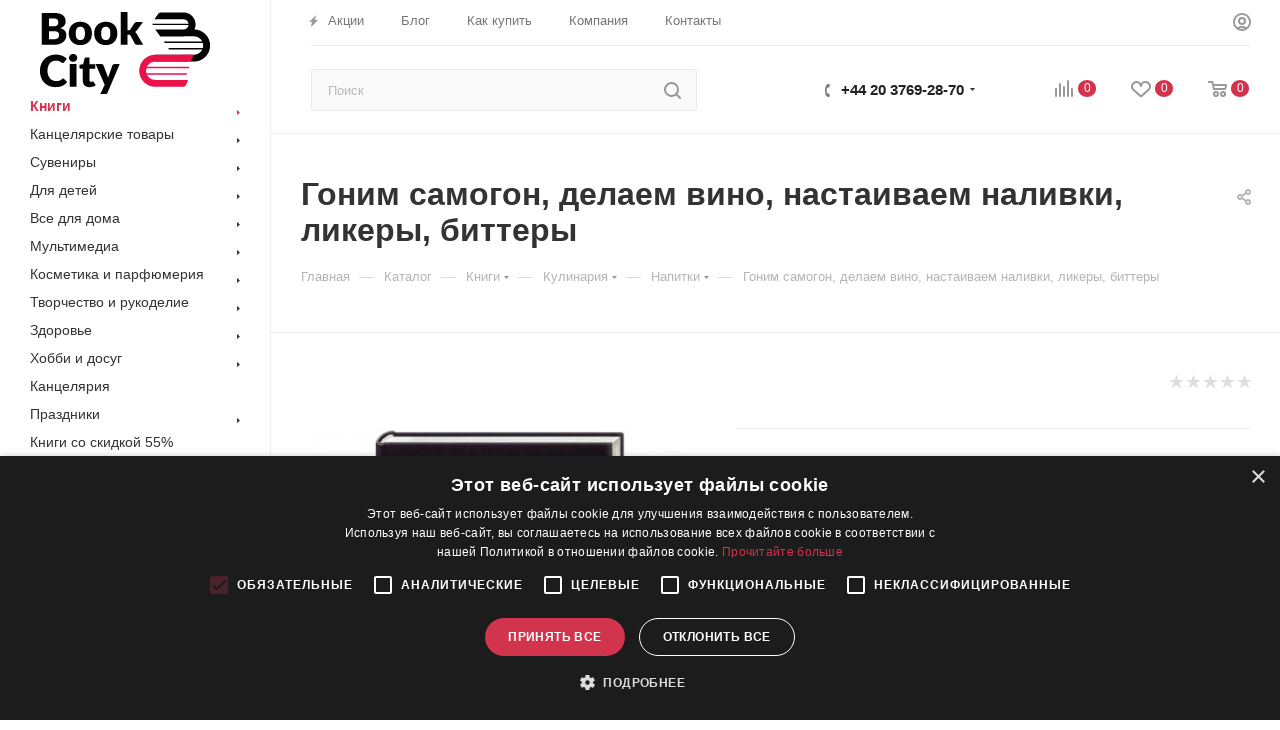

--- FILE ---
content_type: text/html; charset=UTF-8
request_url: https://bookcity.uk/bitrix/components/bitrix/sale.prediction.product.detail/ajax.php
body_size: 135
content:
	<script>
	BX.ready(function () {
		BX.onCustomEvent('onHasNewPrediction', ['', 'sale_gift_product_1215548025']);
	});
	</script>
	

--- FILE ---
content_type: text/css
request_url: https://bookcity.uk/bitrix/cache/css/s1/aspro_max/page_c3c76c7efbe8223aa89c1802bd75a991/page_c3c76c7efbe8223aa89c1802bd75a991_v1.css?164484744153269
body_size: 12415
content:


/* Start:/local/templates/aspro_max/components/bitrix/catalog/main/style.css?161013086351892*/
.d-inline{display: inline;}
.right_block .section-content-wrapper.with-leftblock .filter-compact-block{display: block;}

.product-container{position: relative;padding-top: 4px;}

.product-container .product-side{width: 305px;}
.product-view--side-right + .product-side{float: left;}
.product-view--side-left + .product-side{float: right;}

.product-container .product-info{padding: 27px 39px 39px;margin: 0px 0px 0px;}

.vertical-catalog-img .display_list .image_wrapper_block{padding-top: 0px;}
.vertical-catalog-img .list_item .image_wrapper_block, .vertical-catalog-img .list_item .image_wrapper_block > a{height: 334px;line-height: 334px;}

.js-load-wrapper .item-cnt + .group_description_block.bottom,
.js-load-wrapper .item-cnt + .linked-blog-list + .group_description_block.bottom{padding-top: 0px;}

/*gallery*/
.product-info-headnote + .product-detail-gallery{padding-top: 20px;}
.product-container .product-detail-gallery__slider{max-width: 450px;max-height: 450px;margin: auto;display: block;}
.product-container .product-detail-gallery__slider:not(.owl-loaded){overflow: hidden;}
.product-container .product-detail-gallery__item.product-detail-gallery__item--thmb,
.product-container .product-detail-gallery__item .product-detail-gallery__picture{width: auto;display: inline-block;}
.product-container .product-detail-gallery__item.product-detail-gallery__item--big a .product-detail-gallery__picture{cursor: zoom-in;}
.owl-carousel .owl-item .product-detail-gallery__item{display: block;margin:auto;}

.product-detail-gallery__container.product-detail-gallery__container--vertical{position: relative;}
.product-detail-gallery__container.product-detail-gallery__container--vertical .product-detail-gallery__thmb-inner{display: block;}

.product-container .product-detail-gallery__thmb-inner{display: inline-block;}
.product-container .product-detail-gallery__thmb-inner:not(.vertical){margin-top: 17px;}
.product-container .product-detail-gallery__slider.thmb{max-width: 140px;max-height: 60px;}
.product-container .product-detail-gallery__slider.thmb .owl-item:not(.current){opacity: 0.4}
.product-container .product-detail-gallery__slider.thmb .owl-item:hover{opacity: 1}
.product-container .product-detail-gallery__item.product-detail-gallery__item--thmb{height: 60px;line-height: 60px;width: 60px;cursor: pointer;}

.product-container .product-detail-gallery__slider.thmb.product-detail-gallery__slider--vertical{transform: rotate(90deg);max-height: 280px;position: absolute;left: -100px;top: 153px;}
.product-container .product-detail-gallery__slider:not(.owl-loaded).thmb.product-detail-gallery__slider--vertical .product-detail-gallery__item:nth-child(n+5){opacity: 0;display: none;}
.product-container .product-detail-gallery__slider.thmb.product-detail-gallery__slider--vertical .product-detail-gallery__picture{transform: rotate(-90deg);}

@media (min-width: 768px) and (max-width: 991px) {
	.product-detail-gallery.left_info {display: inline-block;width: 50%;}
	.product-info .right_info {display: inline-block;width: 49%;}
}

body .product-container .product-detail-gallery__container--vertical .product-info-headnote__stickers1 ~ .product-detail-gallery__thmb-container .video-block.popup_video.only-item,
body .product-container .product-detail-gallery__container--vertical .product-info-headnote__stickers1 ~ .product-detail-gallery__thmb-container .video-block.popup_video.only-item.only-item {top: 40px !important;}

/*tizers*/
.product-container .content_wrapper_block.front_tizers{border:1px solid #ececec;border-radius: 3px;margin: -1px 0px 3.133rem;background: #fff;}
.product-container .content_wrapper_block.front_tizers > .maxwidth-theme{padding: 31px 32px 0px;}
.product-container .content_wrapper_block.front_tizers > .maxwidth-theme .item-views.tizers{padding:0px;}
.product-container .content_wrapper_block.front_tizers > .maxwidth-theme .item-views.tizers .item{padding-bottom: 27px;overflow: hidden;}

/*sets*/

.complect{padding:1.26rem;}
.complect > .row > div:hover{z-index: 2;}

.set_block .item .item_inner { padding: 20px 20px 15px; }
.set_block .item .item_inner .thumb{position: static;}
.set_block .item .item_inner .image .quantity{position: absolute;right: 0px;top: 0px;width: 29px;height: 29px;line-height: 29px;background:#ddd;color:#fff;border-radius: 100%;}

.set_block .separator:before, .set_block .separator:after{content: ""; display: block; position: absolute; top: 91px;background: #999999;right: 3px;z-index: 2;}
.set_block .separator:after{width: 10px; height: 2px;margin-top: -1px;margin-right: -8px;}
.set_block .separator:before{width: 2px; height: 10px;margin-top: -5px;margin-right: -4px;}

.catalog_detail .set_wrapp .item .image, .bx_item_set_hor .bx_item_set_hor_item  .bx_item_set_img_container a,
.bx_modal_body .bx_kit_item .image a, .bx_kit .bx_kit_img_container a, .bx_modal_body .bx_kit_item .image, .bx_kit .bx_kit_img_container{ display: block; vertical-align: middle; height: 140px; line-height: 140px; width:140px;vertical-align: middle; text-align: center; position: relative; zoom: 1; margin: 0px auto 0.6rem; }
.catalog_detail .set_wrapp .item .image img, .bx_item_set_hor .bx_item_set_hor_item  .bx_item_set_img_container img, .bx_modal_body .bx_kit_item .image img,

.bx_kit .bx_kit_img_container img{ position: absolute; margin: auto; top: 0; bottom: 0; left: 0; right: 0; border: 0; border-radius: 5px; -moz-border-radius: 5px; -webkit-border-radius: 5px; }
.catalog_detail .set_block .item .item-title a , .bx_item_set_hor .bx_item_set_hor_item .item-title a, .bx_modal_body .bx_kit_item  .item-title a{line-height: 1.538em;}
.set_block .item .item-title{margin: 0px 0px 2px;}
.set_block .item .item-title a span{display: block;}

.catalog_detail .bx_item_set_hor_container_big .total_wrapp .total_title{ font-size: 14px; display: inline-block; }
.set_block .item .total_wrapp .cost .price, .bx_kit_result_two .price, .bx_kit_result_one .price, .bx_kit_result_tre .price, .bx_kit_result_two .price *,
.bx_kit_result_one .price *, .bx_kit_result_tre .price *{ font-size: 28px; line-height: 28px; font-weight: 600; display: inline-block; float: none; margin: 0px 0px 3px; }
.catalog_detail .bx_item_set_hor_container_big .total_wrapp .total_price{ vertical-align: bottom; }
.set_block .total_wrapp .buttons_wrapp{ margin: 20px 0px 0px; }
.catalog_detail .bx_item_set_hor_container_big .total_wrapp .total_buttons .buttons_wrapp .one_click { margin-left: 10px; }
.set_block .item .total_wrapp .price.discount, .set_block .item .total_wrapp .price.discount * { font-size: 16px; line-height: 18px; display: block; font-weight: 400; margin: 0px 0px 12px; }

.set_block .item .cost.prices .price.font_mxs{font-size: 0.933em;}
.set_block .item .cost.prices .price .font_xs{font-size: 0.800em;}

.product-container .info_item .adaptive-block{max-width: 280px;margin: 30px auto 0px;}
.product-container .info_item .adaptive-block .text-form{margin-top:14px;}
.product-container .info_item .adaptive-block .text-form + .text-form{margin-top: 9px;}
.product-container .info_item .adaptive-block .char-side{margin: 23px 0px 0px;}

/*props*/
.detail .chars .props_table tr td:first-child{text-align: left;padding-right: 10px;padding-left: 0;}
.detail .chars .char-wrapp{padding:25px 35px 26px;border:1px solid #f1f1f1;word-wrap:break-word;}
.detail .chars .char-wrapp tr td{font-size: 1em;vertical-align: top;background: url(/local/templates/aspro_max/components/bitrix/catalog/main/images/dott.png) 0 15px repeat-x;width: 60%;}
.detail .chars .char-wrapp .char_name .hint .tooltips{display:none;position:absolute;left:-30px;top:40px;width:100px;padding:5px;box-shadow:0 0 10px;z-index:9;background:#fff;}
.detail .chars .char-wrapp .char_name .hint .icons:hover + .tooltips{display:block;}
.detail .chars .props_table{width:100%;}
.detail .chars .props_table td{padding: 2px 0 2px 10px;text-align: right;}
.detail .chars .props_table .char_name>span, .detail .chars .props_table .char_value>span{position:relative;background: #FFF;padding: 0;display: inline-block;color: #666;}
.detail .chars .props_table .char_name>span{font-style:normal;padding-right:12px;color:#555;}
.detail .chars .props_table .char_name .hint{position:relative;top:1px;margin:0 0 0 3px;}
.detail .chars .props_table .char_name .hint .icon svg{opacity:0.35;}
.detail .chars .props_table .char_name .hint .icon:hover svg{opacity:1;}
.detail .chars .props_table .char_name .hint .tooltip{visibility: hidden;padding: 14px 18px;left: -121px;bottom: 23px;width: 256px;max-width: 256px;opacity: 0;font-size: 0.8667em;line-height: 1.3846em;color: #777777;border-radius: 3px;background: #FFF;-webkit-box-shadow: 0px 10px 25px 0px rgba(0, 0, 0, 0.1);-moz-box-shadow: 0px 10px 25px 0px rgba(0, 0, 0, 0.1);box-shadow: 0px 10px 25px 0px rgba(0, 0, 0, 0.1);transition: opacity 0.1s ease;moz-transition: opacity 0.1s ease;-ms-transition: opacity 0.3s ease;-o-transition: opacity 0.1s ease;-webkit-transition: opacity 0.1s ease;}
.detail .chars .props_table .char_name .hint .tooltip:after{content: "";position: absolute;left: 50%;bottom: -10px;margin: 0 0 0 -5px;border: 5px solid transparent;border-top: 5px solid #FFF;}
.detail .chars .props_table .char_name .hint:hover .tooltip{opacity:1;visibility:visible;}

/*price*/
.product-container .cost.prices.detail .price.font_mxs{font-size: 1.733em;}
.product-container .cost.prices.detail .js-info-block .price.font_mxs{font-size: 1.133em;}
.product-container .cost.prices.detail .discount.font_xs{font-size: 1.067em;}

/*quantity*/
.quantity_block_wrapper{padding:1px 0px;margin:0px -12px;}
.quantity_block_wrapper > div{display:inline-block;vertical-align:middle;padding: 0px 12px;margin: 5px 0px;}
.quantity_block_wrapper .value:hover{color:#666;}
.quantity_block_wrapper .item-stock .icon{width: 6px;height: 6px;margin: 4px 9px 0px 0px;}

/*stores*/
.tab-pane.stores .stores_tab{padding-top: 9px;}
.tab-pane.stores .ordered-block__title {padding-bottom: 1.533rem;}

/*reviews*/
.tab-pane.reviews{padding-top: 7px;}

/*add|order buttons*/
/*.product-container .counter_wrapp .button_block:not(.to-cart) .svg{display: none;}*/
.product-container .counter_wrapp .button_block:not(.to-cart) svg{display: none;}
.product-container .counter_wrapp .button_block .svg-inline-prediction svg{display: block;}
.product-container .counter_wrapp .button_block .in-cart span {padding-left: 24px;}
.product-container .counter_wrapp .button_block .in-cart{position:relative;}
.product-container .counter_wrapp .button_block .in-cart i:not(.svg-inline-prediction){position: absolute;top: 50%;margin-top: -6px;}

.product-container .buy_block .sku_props > div{padding: 0px;margin: 0px;}
.product-container div + .buy_block{padding: 9px 0px 0px;}
.product-container .slide_offer{width: 100%;}
.product-container div + .slide_offer, .product-container div + .buy_block .slide_offer{margin-top: 9px;}

.product-container .buy_block .counter_wrapp.list{padding-top: 18px;}

.wrapper1 .detail .bx_catalog_item_scu .bx_scu ul{display: flex;flex-wrap: wrap;flex-direction: row;align-content: flex-start;margin: -2px -2px 0px;line-height: 0px;}
.wrapper1 .detail .bx_catalog_item_scu .bx_scu ul li{flex: auto;max-width: 56px;width: 48px;padding: 0;margin: 4px 4px;max-height: 56px;}
.wrapper1 .detail .bx_catalog_item_scu .bx_scu ul li:before{display: none;}
.wrapper1 .detail .bx_catalog_item_scu ul li .cnt1{width: 100%;display: inline-block;padding-top: 100%;}
.wrapper1 .detail .bx_catalog_item_scu ul li .cnt_item{border: 2px solid #fff;position: absolute;width: 100%;height: 100%;}
.wrapper1 .detail .bx_catalog_item_scu .bx_item_detail_scu{margin-bottom: 4px;}
.wrapper1 .detail .bx_catalog_item_scu .bx_item_detail_scu + div{margin-top: -4px;}

/*offers list type2*/
.js-offers-scroll.offers{position: relative;z-index: 2;}
.js-offers-scroll .counter_wrapp{padding-top: 0px;}
.js-offers-scroll .wrapp-one-click{margin-top:8px;}
body .catalog_detail .js-offers-scroll .main_item_wrapper .total_summ{border-bottom: none;}
.js-offers-scroll .table-view__item{padding: 23px 24px 18px;}
.js-offers-scroll .table-view__item .item-title{color:#333;}
.js-offers-scroll .table-view .item-icons,
.js-offers-scroll .table-view .item-actions .item-buttons,
.js-offers-scroll .table-view .item-actions .item-price{align-self: normal;}
.js-offers-scroll .table-view .item-actions .item-price{margin-top: -5px;}
.js-offers-scroll .table-view .item-actions .item-buttons .text-form{margin: 8px 0px 0px;}
.js-offers-scroll .like_icons.list > div{padding-right: 8px;}
.js-offers-scroll .like_icons.list > div:last-of-type{padding-right: 0px;}
.js-offers-scroll .stores-icons{flex-basis: 62px;flex-shrink: 0;text-align: right;}
.js-offers-scroll .stores-icons .svg{top:-4px;}
.js-offers-scroll .stores-icons .btn.closed{transform: rotate(180deg);}
.js-offers-scroll .like_icons.list.icons > div span{height: 36px;line-height: 18px;}
.js-offers-scroll .table-view .item-info .item-title{margin-top: -3px;padding: 0px;}
.js-offers-scroll .table-view .properties__item.properties__item--compact{margin-top: -2px;line-height: 22px;}
.js-offers-scroll .table-view .properties__item.properties__item--compact:first-of-type{padding-top: 4px;}
.js-offers-scroll .quantity_block_wrapper{margin: 0px -10px;}
.js-offers-scroll .quantity_block_wrapper > div{padding: 0px 10px;}
.js-offers-scroll .counter_wrapp > .button_block:first-of-type{float: none;width: 100%;}
.js-offers-scroll .table-view__item--has-stores .quantity_block_wrapper .item-stock .value:hover{color: #333;}

.js-offers-scroll .stores_block_wrap{border-top:1px solid #ececec;padding-top: 13px;margin: 18px 0px 0px;}
.js-offers-scroll .stores_block_wrap .stores_block{border:none;padding: 5px 0px 3px 0px;}
.js-offers-scroll .stores_block_wrap .stores_block:before{content: "";display: block;height: 1px;position: absolute;left: 0px;right: 0px;top: 50%;background: url('/local/templates/aspro_max/components/bitrix/catalog/main/../../../../images/dott.png') 0px 0px repeat-x;}
.js-offers-scroll .stores_block_wrap .stores_block.wo_image .stores_text_wrapp{padding-left: 0px;}
/*.js-offers-scroll .stores_block_wrap .stores_block .stores_text_wrapp .main_info{font-size: 0.867em;}*/
.js-offers-scroll .stores_block_wrap .stores_block.wo_image .item-stock{padding: 0px 0px 0px 10px;margin-right: 0px;}
.js-offers-scroll .offer-stores .stores_block_wrap .stores_block.wo_image .item-stock{top: 50%;margin-top: -8px;}

body .product-container .js-info-block .more-btn a{display: none;}

/*additional gallery*/
.additional-gallery{position: relative;}
.additional-gallery .owl-carousel .owl-stage{display: flex;align-items: center;}
.additional-gallery .small-gallery-block .item{transition: opacity 0.3s ease;}
.additional-gallery .item:hover a{cursor: zoom-in;}
.additional-gallery .small-gallery-block .item:hover{opacity: 0.7;}
.big-gallery-block .owl-carousel{max-height: 700px;min-height: 150px;}
.big-gallery-block .owl-carousel .item img{max-height: 650px;}

/*fixed product header*/
body #headerfixed .logo-row.wproducts{display: block;}
#headerfixed .table-view__item{padding: 15px 0;}
#headerfixed .table-view .item-foto{flex-basis: 50px;}
#headerfixed .table-view .item-foto__picture{width: 50px;height: 50px;line-height: 50px;}
#headerfixed .table-view .item-info{min-width: 350px;}
#headerfixed .table-view .more_text{display: none;}
#headerfixed .table-view .item-buttons svg{display: none;}
#headerfixed .table-view .item-buttons .svg-inline-prediction svg{display: block;}
#headerfixed .table-view .item-buttons .svg{top: -1px;}
#headerfixed .table-view .like_icons.list > div:last-of-type{padding-right: 0px;}
#headerfixed .table-view .item-actions{width: auto;}
#headerfixed .table-view .item-actions .item-price{width: auto;padding-right: 80px;max-width: 300px;}
#headerfixed .table-view .item-actions .item-sku{max-width: 300px;}
#headerfixed .table-view .item-actions .item-sku .but-cell{flex-wrap: wrap;}
#headerfixed .table-view .item-icons.s_2 {width: 99px;}
#headerfixed .table-view .item-icons .like_icons>div{margin-bottom: 0;}
#headerfixed .table-view .cost .price_matrix_wrapper .prices-wrapper .price_group:not(.min){display: none;}
#headerfixed .table-view .cost .price_matrix_wrapper .prices-wrapper .price_group{margin: 0px;}
#headerfixed .table-view .cost .price_matrix_wrapper .prices-wrapper .price_group .price_name{display: none;}
#headerfixed .table-view .cost .price_matrix_wrapper .prices-wrapper .prices-wrapper,
#headerfixed .table-view .cost .price_matrix_wrapper .prices-wrapper .prices-wrapper + .sale_block .sale_wrapper{padding-left: 0px;}

#headerfixed .table-view .item-actions .item-sku .but-cell > div{padding: 5px 5px 5px;}
#headerfixed .table-view .item-actions .item-sku .but-cell > div:last-of-type{margin-right: 44px;}
#headerfixed .table-view .item-actions .item-sku .but-cell > div .bx_item_detail_scu,
#headerfixed .table-view .item-actions .item-sku .but-cell > div ul,
#headerfixed .table-view .item-actions .item-sku .but-cell > div li{margin:0px;}
#headerfixed .table-view .item-actions .item-sku .but-cell .bx_item_detail_scu li{width: 30px;}
#headerfixed .table-view .item-actions .item-sku .but-cell .bx_item_detail_size li{width: auto;padding: 0px 10px;text-align: center;max-width: none;}
#headerfixed .table-view .item-actions .buy_block i:not(.svg-inline-prediction){margin-right: 10px;width: 12px;position: absolute;top: auto;margin-top: 1px;height: 10px;
    background: url(/local/templates/aspro_max/components/bitrix/catalog/main/../../../../images/svg/catalog/check_inbasket.svg) 0px 1px no-repeat;}
#headerfixed .table-view .item-actions .buy_block i + span{padding-left: 27px;}
#headerfixed .table-view .item-actions .more-btn a{display: none;}

#headerfixed .table-view .item-actions .item-buttons{width: auto;padding-right: 25px;max-width: none;}
#headerfixed .table-view .item-actions .item-buttons .btn{width: 200px;}
#headerfixed .prices .price_matrix_block .price_group:first-of-type{margin-top:0px;}

.product-info-headnote__toolbar .like_icons.list span{margin:0px;}
.product-info-headnote__toolbar .like_icons.list.sm .btn-xs{padding: 9px 14px 7px;height: 31px;}

/*staff*/
.ordered-block .item-views.front.staff-items{padding-bottom: 0px;}
.ordered-block .item-views.staff1.within{margin-bottom: -32px;}

/*side block*/
body .product-side.left_block{margin-top: 0px;}
body .product-side.left_block > div:first-of-type, body .product-side.left_block > div:first-of-type .brand-detail-info{margin-top: 0px;}
body .product-side.left_block > .inner-wrapper-sticky > div:first-of-type{margin-top: 0px;}

body .product-side.left_block .list-sales-compact{margin: 0px 0px 16px;}

body .product-side.left_block .view_sale_block{margin: 26px 0px 0px;}

body .product-side.left_block .cost{margin: 10px 0px 0px;}
body .product-side.left_block .cost.detail .sale_block{margin-top: 0px;}
body .product-side.left_block .cost.detail .js-info-block .more-btn a{display: none;}

.product-side.main_item_wrapper .js-prices-in-side .bx_catalog_item_scu.wrapper_sku{padding-top:8px;}

body .product-side.left_block .text-form{margin-top:14px;}
body .product-side.left_block .text-form + .text-form{margin-top: 9px;}
body .product-container .text-form .svg-inline-info_big{padding-top: 3px;width: 18px;}
body .product-container .text-form .svg-inline-info_big svg{margin: auto;}
body .product-container .text-form .text-form-info{padding-left: 27px;}

body .product-side div + .char-side{margin-top: 30px;}
body .char-side{margin: 13px 0px 29px;}
body .char-side .properties{margin-top: 13px;}
body .char-side .properties + div{margin: 10px 0px 0px;}
body .char-side .properties .properties.js-offers-props{margin: 0px 0px 0px;}
.char-side .properties__item.properties__item--compact{margin-top: 2px;}
.product-side .text-additional{margin-top: 29px;}

.product-side div + .brand-detail{margin-top: 34px;}

.bigdata-wrapper{margin:28px 0px 0px;}
.bigdata-wrapper .subtitle{margin:0px 0px 23px;}
.product-side .bigdata-wrapper .price_matrix_wrapper > .price.font_mxs,
.product-side .bigdata-wrapper .price_matrix_wrapper > .prices-wrapper > .price.font_mxs{font-size: 0.933em;}

.catalog_detail .sku_props .bx_size_scroller_container.form-control{margin-top: 2px;}

/*product-view--type2*/
.product-view--type2 .product-info-wrapper{border-top: 1px solid #ececec;border-bottom: 1px solid #ececec;/*margin-bottom: 3.133rem;*/}
.wrapper_inner.wide_page .product-view--type2 .product-info{padding: 2.533rem 30px;margin:auto;}

.product-view--type2 .product-info > .flexbox{align-items: normal;}
.product-view--type2 .product-info > .flexbox .product-detail-gallery{order: 1;flex:1;padding: 0.733rem 1.5rem 0px;width: 50%;}
.product-view--type2 .product-info > .flexbox > div:last-of-type{order: 2;}
.product-view--type2 .product-info > .flexbox > div:not(.product-detail-gallery){flex-basis: 25%;}

.product-view--type2 .product-info > .flexbox .product-detail-gallery + .product-chars .product-info-headnote{padding-bottom: 27px;}
.product-view--type2 .product-info > .flexbox .product-detail-gallery + .product-chars .list-sales-compact{padding-bottom: 35px;}

.product-view--type2 .product-chars{position: relative;}
.product-view--type2 .product-chars .js-sales, .product-view--mix .product-main .js-sales{opacity: 0;height:0px;transition: opacity 0.2s ease;}
.product-view--type2 .product-chars .js-sales.active, .product-view--mix .product-main .js-sales.active{opacity: 1;height: auto;}
.product-view--type2 .product-chars .js-sales:not(.active) .list-sales-compact__title{margin-top:0px;}
.product-view--type2 .product-chars .list-sales-compact{position: relative;padding: 0px 0px 22px 37px;}
.product-view--type2 .product-chars .list-sales-compact__icons{top:2px;}
.product-container .product-view--type2 .buy_block{padding-top: 0px;}
.product-view--type2 .buy_block .sku_props .bx_catalog_item_scu{margin-top: -6px;}
.product-view--type2 .product-chars .char-side{margin-top: 18px;}
.product-view--type2 .product-chars .table_sizes{margin-bottom: 22px;}
.product-view--type2 .product-chars .table_sizes.w-offers{margin-top: 6px;}

.product-view--type2 .product-detail-gallery__container{position: relative;}
.product-view--type2 .text-additional{padding: 26px 40px 5px;text-align: center;}
.product-container .product-detail-gallery__slider.thmb.product-detail-gallery__slider--vertical{top:183px;}

.product-view--type2 .product-action .product-info-headnote{padding: 0px 0px 28px;}
.product-view--type2 .product-action .product-info-headnote .flexbox > div{padding: 11px 0px;}
.product-view--type2 .product-action .prices_block div + .cost.prices{margin: 10px 0px 0px;}
.product-view--type2 .product-action .middle-info-wrapper{margin: 0px 0px 16px;}
.product-view--type2 .product-action .text-form + .text-form{padding: 10px 0px 16px;}

.product-container .counter_block .minus{left: 10px;}
.product-container .counter_block .plus{right: 10px;}

.wrapper_inner.wide_page .product-view--type2 .content_wrapper_block.front_tizers{border-left-width: 0px;border-right-width: 0px;}
.product-view--type2 .bottom-info-wrapper .bottom-info{margin-top: -3.133rem;}

body .catalog_detail .common_select .common_select-link .trigger{line-height: 40px;}

/*linked articels*/
.linked-blog-list{display: block;width: 100%;}

.linked-blog-list.content{display: none;opacity: 0}
.js_append.flexbox .linked-blog-list.content{display: block;}
.js_append.flexbox .linked-blog-list.content.visible{opacity: 1}
/**/

.search_page .section-content-wrapper:not(.with-filter) .menu_top_block {display: none;}

/*element3*/
.wrapper_inner.wide_page .product-view--type2 .product-info.product-info--type2{padding-top:2.2rem;padding-bottom: 2.2rem;}
.product-view--type2 .product-info.product-info--type2 > .flexbox > .product-detail-gallery{padding:0px;width: 42%;}
.product-info.product-info--type2 > .flexbox > .product-detail-gallery .product-detail-gallery__container{padding-top: 4.133rem;}

.product-info.product-info--type2 .product-detail-gallery__slider.thmb.product-detail-gallery__slider--vertical.m-photo{left: -66px;}
.product-info.product-info--type2 .product-detail-gallery__slider.thmb.product-detail-gallery__slider--vertical[data-size="2"]{left: -31px;}
.product-info.product-info--type2 .product-detail-gallery__slider.thmb.product-detail-gallery__slider--vertical[data-size="1"]{left: 4px;}
.product-info.product-info--type2 .product-detail-gallery__thmb-container .vertical > div.video-block.popup_video{top: 4.133rem;}
.product-info.product-info--type2 .product-detail-gallery__slider.thmb.product-detail-gallery__slider--vertical{max-height: 210px;}

.product-info.product-info--type2 .product-chars .list-sales-compact{padding-top: 0px;padding-left: 42px;}
.product-info.product-info--type2 .product-chars .list-sales-compact .list-sales-compact__icons{top:2px;}

.shadowed-block{box-shadow: 0px 3px 14px rgba(0,0,0,0.12);}

.product-info.product-info--type2 .shadowed-block .prices_block{padding: 20px 30px 20px;}
.product-info.product-info--type2 .shadowed-block .buy_block{overflow: hidden;border-radius: 0px 0px 3px 3px;}
.product-info.product-info--type2 .shadowed-block .buy_block .counter_block, .product-info.product-info--type2 .shadowed-block .buy_block .btn{border-radius: 0px;}
.product-info.product-info--type2 .shadowed-block .buy_block .counter_block{border-left-color: transparent;}
.product-info.product-info--type2 .shadowed-block .buy_block .btn.one_click{border-color: transparent;padding-top: 16px;padding-bottom: 16px;border: none;}
.product-info.product-info--type2 .shadowed-block .buy_block .btn.one_click:hover{background: #fff;color:#333;}
.catalog_detail .main_item_wrapper .shadowed-block .total_summ{border-top:1px solid #ececec;padding: 11px 20px;text-align: center;}

.product-info--type2 .price_txt.filed{/*border-top:1px solid #ececec;padding: 20px 0px 0px;*/margin:2.666rem 0px -12px;}

.product-info-headnote--bordered{border-bottom: 1px solid #ececec;margin: 0px 0px 38px;padding: 0px 0px 27px;}
.product-main .product-info-headnote--bordered{margin-top: -3px;}

.product-info .shadowed-block .view_sale_block.compact{display: block;background: #fc482d;padding: 9px 29px 8px;height: auto;border-radius: 3px 3px 0px 0px;margin: 0px;}
.product-info .shadowed-block .view_sale_block.compact.red .countdown, .product-info .shadowed-block .view_sale_block.compact.red .quantity_block .item{background: transparent;border-color: transparent;}
.product-info .shadowed-block .view_sale_block.compact .icons .values{margin:0px -3px 0px 0px;}
.product-info .shadowed-block .view_sale_block.compact .icons .values .item{padding-top: 3px;}
.product-info .shadowed-block .view_sale_block.compact .svg{display: block;}
.product-info .shadowed-block .view_sale_block.compact .svg svg{width: 16px;}
.product-info .shadowed-block .view_sale_block.compact.red .svg svg path{fill: #fff;}
.product-info .shadowed-block .view_sale_block.compact .quantity_block .values{margin-left: -1px;}
.product-info .shadowed-block .view_sale_block.compact .quantity_block .item{position: relative;padding-top: 4px;padding-left: 12px;}
.product-info .shadowed-block .view_sale_block.compact .quantity_block .item:before{content:"";position: absolute;width: 4px;height: 2px;background: #fff;top:11px;left: 0px;display: block;}

/*element4*/
.product-container .product-view--mix .product-info{padding-bottom: 31px;}
.product-container .product-view--mix .product-info-wrapper{border: 1px solid #ececec;}
.product-view--mix .product-info > .flexbox{align-items: normal;}
.product-view--mix .product-info .stickers{left: -2px;top: 12px;}
.product-view--mix .product-info-headnote{padding-bottom: 23px;}
.product-view--mix .preview-text{padding-bottom: 20px;margin-bottom:25px;border-bottom: 1px solid #ececec;}
.product-view--mix .preview-text .text-block{display: -webkit-box;-webkit-line-clamp: 3;-webkit-box-orient: vertical;overflow: hidden;}
.product-view--mix .item-views.list-sales-compact{padding-bottom: 25px;border-bottom: 1px solid #ececec;}
.product-view--mix .js-sales.active{margin-bottom:25px;}
.product-view--mix .js-sales:not(.active) + .actions-bottom{border-top:1px solid #ececec;padding-top: 20px;}
/*.product-view--mix .js-sales.active + .actions-bottom{border-top:1px solid #ececec;padding-top: 20px;}*/
.product-container .product-view--mix .buy_block .counter_wrapp.list{padding-top: 11px;}
.product-container .product-view--mix .product-info--type2 .price_txt.filed{margin:0px;border:none;padding-top: 23px;}
.product-container /*.product-view--mix*/ .bottom-info-wrapper{margin-top:3.133rem;}
.product-container .product-view--mix:not(.product-view--mix-wide) .bottom-info-wrapper{padding:0px;}
.product-container .product-view--mix .ordered-block.js-store-scroll{margin-top:0px;}
.product-view--mix .sku_props .wrapper_sku > div:first-child{margin-top: -8px;}
.product-view--mix .product-info.product-info--type2 .info_item > div:not(.main_item_wrapper){padding:0px;margin-top:9px;}
.product-view--mix .product-info--type2 .product-chars .char-side{margin:20px 0px 0px;}
.catalog_page_detail_with_left .product-view--mix .product-action{flex-basis: 100%;}
.catalog_page_detail_with_left .product-view--mix .product-chars{display: none;}
.product-container .product-view--mix div + .offer-props-wrapper{padding: 13px 0px 4px;}
.product-container .product-view--mix.product-view--mix-wide div + .offer-props-wrapper{padding: 18px 0px 4px;}

/*elenent5*/
.product-view--mix.product-view--mix-wide .product-info{max-width: 1422px;margin-left: auto;margin-right: auto;}
.product-view--mix.product-view--mix-wide .like_icons.list{top: 0px;bottom: auto;left: auto;}
.product-view--mix.product-view--mix-wide .buy_block .counter_wrapp.list{width: 65%;display: inline-block;vertical-align: top;padding-right: 20px;max-width: 300px;}
.product-view--mix.product-view--mix-wide .buy_block .wrapp-one-click{display: inline-block;vertical-align: top;padding-top: 11px;}
.product-view--mix.product-view--mix-wide .product-main .product-chars{padding-left: 0px;display: block;}

.product-main .info_ext_block{width: 100%;padding: 24px 0 17px;border-top: 1px solid #ececec;border-bottom: 1px solid #ececec;margin: 34px 0px 0px;}
.product-main .info_ext_block + .info_ext_block{margin-top:-1px;}
.product-main .info_ext_block .title{text-transform: uppercase;color: #222;letter-spacing: .3px;position: relative;padding: 0 0 6px;cursor: pointer;}
.product-main .info_ext_block .title:before{content: "";display: block;position: absolute;right: 0;top: 0;width: 12px;height: 12px;background-image: url('/local/templates/aspro_max/components/bitrix/catalog/main/../../../../images/svg/catalog/pluscross_sprite.svg');background-position: 0px 0px;background-repeat: no-repeat;opacity: 0.7;transition: opacity 0.3s ease;}
.product-main .info_ext_block .title:hover:before{background-position: -22px 0px;}
.product-main .info_ext_block .title.opened:before{background-position: -12px 0px;width: 11px;}
.product-main .info_ext_block .title.opened:hover:before{background-position: -35px 0px;}
.product-main .info_ext_block .title:hover:before{opacity: 1;}
.product-main .info_ext_block .text{padding: 0 0 8px;display: none;}
.product-main .info_ext_block .text.text--with-pt{padding-top: 15px;color:#777;}
.catalog_page_detail_with_left  .product-container .product-view--mix.product-view--mix-wide .bottom-info-wrapper{padding:0px;}

#main #content .product-view--mix .bottom-info-wrapper .linked_sales{display: none;}
.catalog_page_detail .left_block{padding-top: 4px;}
.catalog_page_detail .left_block .menu_top_block{border-top: 1px solid #ececec;}

body #content .catalog_page_detail_with_left .product-container .product-side.left_block{display: none;}

/*font*/
#main .catalog_detail .item-stock > span, #main .catalog_detail .cheaper_form > span,
#main .catalog_detail .table_sizes span, #main .catalog_detail .calculate-delivery-preview .font_sxs, #main .catalog_detail .calculate-delivery-preview .font_xs,
#main .catalog_detail .price_txt{font-size:12px;}

/*stores*/
.js-store-scroll.stores{position: relative;}
.stores-title{position: absolute;top: 4px;right: 0px;}
.stores-title .stores-title__list{opacity: 0.5;transition: opacity 0.3s ease;}
.stores-title .stores-title__list:last-of-type{padding-left: 24px;}
.stores-title .stores-title__list:not(.stores-title--active):hover{cursor: pointer;}
.stores-title .stores-title__list:hover, .stores-title .stores-title__list.stores-title--active{opacity: 1;}
.stores-title .stores-title__list .svg{margin-right: 4px;top: -1px;}

.stores_block_wrap.combine .contacts_map_list{padding-bottom: 0px;}
.stores_block_wrap.combine .wrapper_block.title_left .block_container {height: 502px;}
.stores_block_wrap.combine .contacts_map_list .bx-yandex-view-layout{border: 1px solid #ececec;}

/*.tab-pane.stores .stores_tab .stores_block_wrap.combine{position: relative;padding-top: 37px;}*/
.tab-pane.stores .stores_tab .stores_block_wrap.combine{position: relative;}
.tab-pane.stores .stores_tab .stores_block_wrap .stores-title{top:-12px;}
.tab-pane.stores{position: relative;}

.stores-amount-list:not(.stores-amount-list--active){display: none;}
.with_title .block_container .items .item .item-stock{margin: 7px 0px 0px;}
body .map_info_store .item-stock{margin: 10px 0px 0px;}


/*fix tizers for ajax landings */
.item-views.tizers{padding: 3px 0px 23px;}
.wrapper1:not(.with_left_block) .wrapper_inner.front .drag-block.container .item-views.tizers{padding-bottom: 33px;}
.item-views.tizers.top{padding-top: 9px;}
.item-views.tizers .item-wrapper > .item{padding-bottom:32px;}
.item-views.tizers .item-wrapper > .item .image{margin-bottom: 10px;max-height: 50px;flex-shrink: 0;align-self: normal;}
.item-views.tizers .item-wrapper > .item .image img{max-width: 100%; max-height: 100%;}
.item-views.tizers:not(.top) .item-wrapper > .item .image{margin-top: 6px;max-width: 40px;}

.item-views.tizers .items.small-block > .row, .item-views.tizers .items.tops > .row{align-items: start;}
.item-views.tizers .items.small-block .image{width: 32px;height: 32px;}
.item-views.tizers .items.small-block .image img, .item-views.tizers .items.small-block .image svg{max-width: 100%;max-height: 32px;}

/*simple*/
body .items_wrapper.simple .row .item_block{height: auto;}
body .items_wrapper.simple .row .item_block .catalog_item,
body .items_wrapper.simple .row .item_block .catalog_item .inner_wrap{height: 100% !important;}
body .items_wrapper.simple .row .item_block .catalog_item .sale_block{display: none;}
body .items_wrapper.simple .row .item_block .catalog_item .sale_block{display: none;}
body .simple_page .top-content-block > div{padding-bottom: 34px;}
/**/

/*mobile fixed buy btn*/
#main .catalog_detail .counter_wrapp.fixed {
	position: fixed !important;
	bottom: 0;
	left: 0;
	right: 0;
	z-index: 999;
}
#main .bottom-icons-panel-Y .catalog_detail .counter_wrapp.fixed{bottom: 62px;}
#main .catalog_detail .counter_wrapp.fixed .counter_block{border-radius: 0px;}
#main .catalog_detail .element_3 .counter_wrapp.fixed ~ .wrapp-one-click {
	border-top: 1px solid #eeeeee;
}
/**/

.catalog_detail .char_block{padding:30px 40px;}
.catalog_detail .props_list{width:100%;margin:0px 0px 0px;color:#555;}
.catalog_detail .tabs_content .char_block{margin-bottom:30px;}
.catalog_detail .props_list td:first-of-type{width:45%;}
.catalog_detail .props_list td.char_value{overflow:hidden;text-overflow:ellipsis;width:55%;}
.catalog_detail .props_list td.char_value span{padding:0px 0px 0px 10px;color:#333;}
.catalog_detail .props_list .props_item, .catalog_detail .props_block .char_name .props_item, .catalog_detail .props_block .char_value{overflow:hidden;text-overflow:ellipsis;}
.catalog_detail .props_list .props_item span{background:#fff;padding-right:10px;color:#777;}
.catalog_detail .offers_table .property .props_item.whint > span{padding-left:22px;}

.catalog_detail .props_list .props_item.whint {display: inline;padding-right: 10px;background-color: #fff;}
.catalog_detail .props_list .props_item.whint span {padding-right: 0px;}
.catalog_detail .props_list .hint{
	position: relative;
    top: -1px;
    left: 2px;
    right: auto;
	display: inline;
}
.catalog_detail .props_list .hint .icon {background-color: #fff;position: relative;}
.catalog_detail .props_list .hint + span{padding-left:22px;}
.catalog_detail .hint .tooltip{left:1px;text-align:left;}
.catalog_detail .hint.active .tooltip{opacity:1;z-index:204;}
.catalog_detail .hint .tooltip:after{left:2px;}
.catalog_detail .char_name .hint .icon{left:0px;}
.catalog_detail .property .char_name .hint .icon{top:1px;border-radius:100%;}
.catalog_detail .props_block .char_name .hint .icon{top:-1px;border-radius:100%;}
.catalog_detail .props_block .char_name{position:relative;}
.catalog_detail .props_block .char_name .hint .icon i{padding-left: 0;margin-left: -1px;}
.catalog_detail .props_block .char_name .hint {display: inline;position: relative;padding-left: 3px;}
.catalog_detail .props_block .char_name .hint .icon{position: relative;}
.catalog_detail .props_block .hint .tooltip{left: 3px;top:20px;}


.props_block .props_item.muted.whint {display: inline;}

#main .list-offers .table-view .calculate-delivery{position: relative;padding-left: 27px;line-height: 18px;margin-top: 12px;}
.list-offers .table-view .calculate-delivery .svg{position: absolute;left: 0px;top: -1px;}
.list-offers .table-view .calculate-delivery .animate-load{line-height: 18px;}

.catalog_detail .props_list.line td.char_value span{padding-left:0px;}
.catalog_detail .props_list.line .props_item span{padding-right:4px;}

.char_name .hint.active .tooltip{opacity:1;z-index:204;}
.char_name .hint .tooltip:after{left:2px;}

.properties__title .hint {display: inline;position: relative;top: -1px;}
.properties__title .icon {
	border: 1px solid #e5e5e5;
	border-radius: 100%;
	text-align: center;
    padding: 2px 4px 0px;
    cursor: pointer;
    height: 16px;
    display: inline-block;
	vertical-align: middle;
}
.properties__title .icon i {
	color: #383838;
	line-height: 11px;
    font-size: 11px;
    font-style: normal;
    display: inline-block;
    vertical-align: top;
}
.properties__title .icon:hover i {color: #fff;}
.properties__title .hint .tooltip{left:1px;text-align:left;}
.properties__title .hint.active .tooltip{opacity:1;z-index:204;}
.properties__title .hint .tooltip:after{left:2px;}

@media (min-width: 601px){
	.item-views.tizers .item-wrapper > .item .pull-left + .inner-text{padding-left: 26px;}
	.item-views.tizers .item-wrapper > .item .pull-right + .inner-text{padding-right: 26px;}
	
	.item-views.tizers .small-block .item-wrapper > .item .pull-left + .inner-text{padding-left: 20px;}
}
@media (max-width: 600px){
	.item-views.tizers:not(.top) .item-wrapper > .item .image{float:none !important;}
	.item-views.tizers .items.small-block .item .image + .inner-text, .item-views.tizers .items.tops .item .image + .inner-text{padding-left: 20px;}
	body .wrapper1:not(.with_left_block) .wrapper_inner.front .drag-block.container .item-views.tizers{padding-bottom: 3px;}
}
/*end tizers*/


@media (max-width: 1399px){
	#headerfixed .table-view .item-info{min-width: 250px;}
	#headerfixed .table-view .item-actions .item-sku{max-width: 250px;}

	.catalog_detail .view_sale_block.v2 > div.icons .values .item {display: none;}
}

@media (max-width: 1199px){
	.product-view--type2 .product-info > .flexbox,
	.product-view--mix .product-info > .flexbox{flex-wrap: wrap;justify-content: space-evenly;}
	.product-view--type2 .product-info > .flexbox .product-detail-gallery{flex: 0 0 100%;order:0;}
	.product-view--type2 .product-info > .flexbox > div:not(.product-detail-gallery){padding-top: 40px;max-width: 300px;flex-basis: 40%;}
	.product-info.product-info--type2 > .flexbox > .product-detail-gallery .product-detail-gallery__container{padding-top: 0;}

	body .product-view--type2 .product-info.product-info--type2 > .flexbox > .product-main{flex-basis: 100%;max-width: none;padding-left: 0px;}

	/*element4*/
	.product-view--mix .product-info > .flexbox .product-detail-gallery{flex: 0 0 100%;order: 0;padding-right: 0px;}
	body .product-view--mix .product-main{flex-basis: auto;margin-top:35px;}
}
@media (min-width: 992px){
	.right_block:not(.catalog_page_detail_with_left) .product-view--side-left, .right_block:not(.catalog_page_detail_with_left) .product-view--side-right{width: calc(100% - 345px)}
	.right_block:not(.catalog_page_detail_with_left) .product-view--side-left{float: left;}
	.right_block:not(.catalog_page_detail_with_left) .product-view--side-right{float: right;}
	body #content .product-container .product-side.left_block, body #content .product-container .product-side.left_block > *{display: block;}
}
@media (max-width: 991px){
	.left_block.sticky-sidebar-custom{display: none;}
	.product-view--type2 .bottom-info-wrapper .bottom-info{margin-top: 0px;}
}
@media (min-width: 768px) and (max-width: 991px){
	.product-container .content_wrapper_block.front_tizers > .maxwidth-theme .item-views.tizers .item-wrapper{width: 50%;}
}
@media (max-width: 900px){
	.list-offers .table-view .table-view__item-wrapper {align-items: normal;}
	.list-offers .table-view .item-actions{width: 40%;flex-direction: column;}
	.list-offers .table-view .table-view__item-wrapper .item-actions > div:first-of-type{margin-top: -8px;}
	.list-offers .table-view .table-view__item-wrapper .item-actions > div {width: 100%;max-width: none;padding: 8px 0px 0px;}
	.list-offers .table-view .item-info{padding-top: 6px;}
}
@media (min-width: 768px){
	body #content .product-container .product-side.left_block > .view_sale_block{display: inline-block;}
	body #content .product-container .view_sale_block .icons{display: inline-block;}

	.product-container .product-detail-gallery__slider.horizontal{max-width: 600px;}
	.product-container .product-detail-gallery__slider.horizontal .product-detail-gallery__item.product-detail-gallery__item--big,
	.product-container .product-detail-gallery__slider.horizontal .product-detail-gallery__item.product-detail-gallery__item--middle{width: auto;}
	.product-view--type2 .product-info.product-info--type2 > .flexbox .product-detail-gallery__slider.horizontal.big{max-width: 500px;}

	.product-container .product-detail-gallery__slider.vertical{max-height: 600px;}
	.product-container .product-detail-gallery__slider.vertical .product-detail-gallery__item.product-detail-gallery__item--big{height: 600px;line-height: 600px;}
	.product-view--type2 .product-info.product-info--type2 > .flexbox .product-detail-gallery__slider.vertical.big{max-height: 500px;}
	.product-container .product-info.product-info--type2 .product-detail-gallery__slider.vertical .product-detail-gallery__item.product-detail-gallery__item--middle{height: 500px;line-height: 500px;}

	/*element3*/
	.product-view--type2 .product-info.product-info--type2 > .flexbox .product-detail-gallery__slider{max-width: 377px;}
	.product-info.product-info--type2 .product-detail-gallery__thmb-container .vertical > div.video-block.popup_video{top: 4.133rem;}
	.product-view--type2 .product-info.product-info--type2 > .flexbox > .product-main{flex-basis: 58%;padding-left: 36px;}
	.product-info--type2 .product-chars{padding-right: 60px;}

	.product-container .product-detail-gallery__item.product-detail-gallery__item--big{height: 450px;/*line-height: 450px;*/width: 450px;max-width: 100%;}
	.product-container .product-detail-gallery__item.product-detail-gallery__item--middle{height: 377px;/*line-height: 377px;*/width: 377px;max-width: 100%;}
	.product-container .product-detail-gallery__item > a{width: 100%;height: 100%;display: flex;align-items: center;}
	.product-container .product-detail-gallery__slider .owl-dots{display: none;}

	body .product-detail-gallery__thmb-container .product-detail-gallery__slider, .video-block.popup_video{display: inline-block;vertical-align: middle;}
	.product-detail-gallery__thmb-container .product-detail-gallery__slider + .video-block.popup_video.fromtop{margin-left: 70px;}
	.product-detail-gallery__thmb-container .product-detail-gallery__slider + .video-block.popup_video{margin-left: 30px;}

	.product-detail-gallery__thmb-container .video-block.popup_video.only-item,
	body .product-container .product-detail-gallery__container--vertical .product-detail-gallery__thmb-container .video-block.popup_video.only-item.only-item{top: 0px !important;}

	.product-detail-gallery__container.product-detail-gallery__container--vertical{padding-left: 66px;}


	.wide_page .catalog_page_detail:not(.catalog_page_detail_with_left) .product-container .content_wrapper_block.front_tizers{border-top:none;}
	.wide_page .catalog_page_detail:not(.catalog_page_detail_with_left) .product-container .content_wrapper_block.front_tizers > .maxwidth-theme{padding-top: 0px;}
	.wide_page .catalog_page_detail:not(.catalog_page_detail_with_left) .product-container .content_wrapper_block.front_tizers > .maxwidth-theme .item-views.tizers{border-top:1px solid #ececec;padding: 31px 32px 0px;}

	.product-container .video-block.popup_video .play{font-size:0px;}
	body .product-container .product-detail-gallery__container--vertical .product-detail-gallery__thmb-container .video-block.popup_video{position: absolute;left: 20px;top: 0px;margin: 0px;}
	body .product-container .product-detail-gallery__container--vertical .product-detail-gallery__thmb-container .product-detail-gallery__slider--vertical + .video-block.popup_video.fromtop{top: 393px;}
	body .product-container .product-detail-gallery__container--vertical .product-detail-gallery__thmb-container .product-detail-gallery__slider--vertical + .video-block.popup_video{top: 353px;}
	body .product-container .product-detail-gallery__container--vertical .product-detail-gallery__thmb-container .product-detail-gallery__slider--vertical[data-size="3"] + .video-block.popup_video.fromtop{top: 323px;}
	body .product-container .product-detail-gallery__container--vertical .product-detail-gallery__thmb-container .product-detail-gallery__slider--vertical[data-size="3"] + .video-block.popup_video{top: 283px;}
	body .product-container .product-detail-gallery__container--vertical .product-detail-gallery__thmb-container .product-detail-gallery__slider--vertical[data-size="2"] + .video-block.popup_video.fromtop{top: 253px;}
	body .product-container .product-detail-gallery__container--vertical .product-detail-gallery__thmb-container .product-detail-gallery__slider--vertical[data-size="2"] + .video-block.popup_video{top: 213px;}

	.product-container .product-detail-gallery__slider.thmb.product-detail-gallery__slider--vertical[data-size="3"]{left: -65px;top: 118px;}
	.product-container .product-detail-gallery__slider.thmb.product-detail-gallery__slider--vertical[data-size="2"]{left: -30px;top: 83px;}

	.product-info.product-info--type2 .info_item > div:not(.main_item_wrapper){padding-left: 30px;padding-right: 30px;}


	.js-offers-scroll .table-view .item-actions .item-price{width: 50%;}
	.js-offers-scroll .table-view .item-actions .item-buttons{width: 50%;}

	/*element4*/
	.product-container .product-view--mix .product-detail-gallery{width: 50%;padding-right: 39px;}
	.product-view--mix .product-main{flex-basis: 50%;}
	.product-view--mix .product-action .info_item{padding-right: 20px;}
	.product-view--mix .product-info--type2 .product-chars{padding-left: 19px;padding-right: 0px;}
	.product-view--mix .product-info--type2 .product-chars .char-side{margin-top:5px;}

}
@media (max-width: 767px){
	.product-container .big .product-detail-gallery__item{height: 300px;line-height: 300px;width: 300px;}
	.product-container .product-detail-gallery__slider.thmb.product-detail-gallery__slider--vertical,
	body .product-detail-gallery__thmb-container .product-detail-gallery__slider{display: none;}

	.product-container .product-detail-gallery__slider{max-width: 300px;}
	.product-container .product-detail-gallery__slider:not(.owl-loaded){max-height: 300px;}

	.product-container .product-detail-gallery__thmb-inner{display: block;}
	.product-container .video-block.popup_video{width: auto;border: 1px solid #ececec;border-left-width: 0px;border-right-width: 0px;padding: 6px 0px 6px;height: auto;margin: 10px 0px 0px;}
	.product-info.product-info--type2 .product-detail-gallery__thmb-container .vertical > div.video-block.popup_video {top: 0;}
	.product-container .video-block.popup_video .play{position: static;}
	.product-container .video-block.popup_video .play:after{display: none;}
	.product-container .video-block.popup_video .play:before{display: inline-block;position: static;border-left-color:#000;}

	.js-offers-scroll .stores-icons{flex-basis: 48px;}

	.product-view--type2 .product-info > .flexbox, .product-view--mix .product-info > .flexbox{justify-content: normal;}
	.product-container .product-info{padding-left: 32px;padding-right: 32px;}
	.stores_block_wrap.combine .wrapper_block.title_left .block_container {box-shadow: none;}

	body .flex-50{flex-basis: 100%;}
}
@media (min-width: 601px){
	.js-offers-scroll .table-view__item--has-stores .quantity_block_wrapper .item-stock .value{border-bottom: 1px dotted;cursor: pointer;}

	.product-view--mix.product-view--mix-wide .product-info.product-info--type2 .info_item > div.middle-info-wrapper + div {margin-top:-2px;}
}
@media (max-width: 600px){
	.js-offers-scroll .wrapp-one-click, .js-offers-scroll .table-view .item-actions .item-buttons .text-form, .js-offers-scroll .stores-icons{display: none;}
	.js-offers-scroll .offer-stores{display: none !important;}
	
	.product-view--type2 .product-info > .flexbox > div:not(.product-detail-gallery){flex-basis: 100%;}
	
	body .product-container .product-info{padding-left: 20px;padding-right: 20px;}
	
	body .product-container .product-detail-gallery__slider, body .product-container .big .product-detail-gallery__item{width: auto;max-width: 300px;}
	
	.product-view--mix.product-view--mix-wide .buy_block{max-width: 300px;}
	.product-view--mix.product-view--mix-wide .buy_block .counter_wrapp.list{min-width: 100%;display: block;max-width: none;padding-right: 0px;width: auto;}
	.product-view--mix.product-view--mix-wide .buy_block .wrapp-one-click{padding: 0px;display: block;}

	.wrapper1:not(.compact-catalog) .list-offers .item .item_info.catalog-adaptive{padding-bottom: 0px;}
	
}
@media(max-width: 550px){
	.stores_block_wrap.combine .contacts_map_list .bx-yandex-view-layout {min-height:200px;}
	.stores_block_wrap.combine .contacts_map_list .bx-yandex-view-layout .bx-yandex-map{height: 200px!important;}
}
@media (max-width:600px) and (min-width:501px){
	/*sku2 compact*/
	.compact-catalog .list-offers .btn.has_prediction:after{right: -1px;top: -1px;background-image: url('/local/templates/aspro_max/components/bitrix/catalog/main/../../../../images/svg/prediction_square.svg');}
	/**/
}
@media (max-width: 500px){
	.compact-catalog .items_wrapper.simple .ajax_load .item .catalog_item > div{padding-bottom: 0px;}

	.catalog_detail .char_block {padding: 10px 29px 27px;}
	.catalog_detail .char_block .props_list td {background-image: none;display: block;width: auto;padding-top: 0px;padding-bottom: 0;}
	.catalog_detail .char_block .props_list td.char_name {margin-top: 11px;margin-bottom: -1px;}
	.catalog_detail .char_block .props_list td.char_value {padding-left: 0;line-height: 21px;}
	.catalog_detail .char_block .props_list td.char_value span {padding-left: 0;}
	.catalog_detail .char_block .props_list .props_item > span {font-size: .867em;line-height: 1.692em;}

	/*sku2 compact*/
	.compact-catalog .list-offers .catalog-adaptive{padding-bottom: 34px;}
	.compact-catalog .list-offers .quantity_block_wrapper{display: none;}
	.compact-catalog .list-offers .item-actions .item-price{padding-top: 0px;}
	.compact-catalog .list-offers .item .item_info.catalog-adaptive .counter_wrapp.list{left: 19px;right: 19px;bottom: 19px;}
	/**/
}
@media (max-width: 380px){
	body .product-container .product-view--mix .big .product-detail-gallery__item{max-width: 250px;height: 250px;line-height: 250px;}
	body .product-container .product-view--mix .product-detail-gallery__slider, body .product-container .product-view--mix .big .product-detail-gallery__item{width: 250px;}
}
/* End */


/* Start:/local/templates/aspro_max/components/bitrix/sale.gift.main.products/main/style.css?1610130871663*/
.bx_item_list_title {
    font-weight: bold;
    color: #000;
    background: #ebf4f8;
    vertical-align: middle;
    height: 38px;
    text-align: center;
    line-height: 38px;
    font-size: 14px;
}
.bx_sale_gift_main_products.bx_wood .bx_item_list_title{background:#ebf4f8;}
.bx_sale_gift_main_products.bx_red .bx_item_list_title{background:#FBF1F0}
.bx_sale_gift_main_products.bx_green .bx_item_list_title{background:#F2FBEA}
.bx_sale_gift_main_products.bx_blue .bx_item_list_title{background:#ebf4f8}
.bx_sale_gift_main_products.bx_black .bx_item_list_title{background:#f1f4f7;}
.bx_sale_gift_main_products.bx_yellow .bx_item_list_title{background:#FBF7DB}
/* End */
/* /local/templates/aspro_max/components/bitrix/catalog/main/style.css?161013086351892 */
/* /local/templates/aspro_max/components/bitrix/sale.gift.main.products/main/style.css?1610130871663 */


--- FILE ---
content_type: text/css
request_url: https://bookcity.uk/bitrix/cache/css/s1/aspro_max/default_ba48a091703a793719f3a4e60f932922/default_ba48a091703a793719f3a4e60f932922_v1.css?164484744157787
body_size: 12511
content:


/* Start:/local/templates/aspro_max/components/bitrix/catalog.comments/catalog/style.css?161013104217319*/

.item_comments{
	display: block;
	padding-left: 0;
}
.item_comments li{
	display: block;
	padding-bottom: 10px;
}
.item_comments_username{
	display: inline-block;
	color: #5d90bd;
	font-size: 14px;
}
.item_comments_date{
	display: inline-block;
	color: #b8b8b8;
	font-size: 14px;
	margin-left: 10px;
}
.item_comments_container p{
	margin-top: 5px;
	color: #3f3f3f;
	font-size: 14px;
}

div.blog-comment-form {width: 100% !important;}

div.blog-comment .blog-author {
    font-size: 0.85em;
}

.blog-comment-content {
    font-size: 13px;
    overflow: hidden!important;
    padding-top: 0 !important;
}

div.blog-comment-buttons input {
    font-size: 13px !important;
    padding: 0 3px !important;
}

.blog-post-rating {
    padding: 10px 0 0 0;
}

@media (max-width:540px){
	.bx_soc_comments_div .bx-catalog-tab-list li a{
		font-size:11px;
	}
}

.bx_soc_comments_div.bx_important .bx_medium.bx_bt_button,
.bx_soc_comments_div.bx_important .bx_medium.bx_bt_button_type_2	{
	padding:0 13px;
	height:25px;
	font-weight:bold;
	line-height:25px;
}
.bx_soc_comments_div.bx_important .bx_medium.bx_bt_button  	{
	height:27px;
	line-height:27px;
}
.bx_soc_comments_div.bx_important .bx_medium.bx_bt_button:hover  {}
.bx_soc_comments_div.bx_important .bx_medium.bx_bt_button:active {}
.bx_soc_comments_div.bx_important .bx_medium.bx_bt_button_type_2 		 {font-weight:bold}
.bx_soc_comments_div.bx_important .bx_medium.bx_bt_button_type_2:hover {}
.bx_soc_comments_div.bx_important .bx_medium.bx_bt_button_type_2:active{}

.bx_soc_comments_div.bx_important .blog-comment-nav {

}

.bx_soc_comments_div.bx_important .blog-comment-nav a,
.bx_soc_comments_div.bx_important .blog-comment-nav a:link,
.bx_soc_comments_div.bx_important .blog-comment-nav a:visited,
.bx_soc_comments_div.bx_important .blog-comment-info a,
.bx_soc_comments_div.bx_important .blog-comment-info a:link,
.bx_soc_comments_div.bx_important .blog-comment-info a:visited {
	text-decoration: none;
	color: #969696 !important;
}

.bx_soc_comments_div.bx_important .blog-comment-nav a:hover,
.bx_soc_comments_div.bx_important .blog-comment-nav a:active,
.bx_soc_comments_div.bx_important .blog-comment-info a:hover,
.bx_soc_comments_div.bx_important .blog-comment-info a:active {
	text-decoration: underline;
	color: #969696 !important;
}

.bx_soc_comments_div.bx_important .blog-comment-info a,
.bx_soc_comments_div.bx_important .blog-comment-info a:link,
.bx_soc_comments_div.bx_important .blog-comment-info a:visited {
	font-size: 0.85em;
}

.bx_soc_comments_div.bx_important .blog-comment-info a:hover,
.bx_soc_comments_div.bx_important .blog-comment-info a:active {
	font-size: 0.85em;
}

.bx_soc_comments_div .bx-catalog-tab-section-container{position: relative;}

.bx_soc_comments_div .bx-catalog-tab-list{
	border-bottom: 1px solid #d9e1e3;
	text-align: left;
	padding: 0;
	vertical-align: bottom;
	margin: 16px 0;
}

.bx_soc_comments_div .bx-catalog-tab-list li{
	vertical-align: bottom;
	border: 1px solid #d9e1e3;
	border-bottom: none;
	display: inline-block;
	border-radius: 3px 3px 0 0;
	background: #f7f7f7;
	box-shadow: inset 0 -10px  5px -10px rgba(0,0,0,.12);
}

.bx_soc_comments_div .bx-catalog-tab-section-container .bx-catalog-tab-list li:before{
	content: none;
}

.bx_soc_comments_div .bx-catalog-tab-list li a,
.bx_soc_comments_div .bx-catalog-tab-list li>span{
	display: block;
	cursor: pointer;
	line-height: 30px;
	height: 30px;
	color: #999;
	text-decoration: none;
	font-size: 13px;
	padding: 0 20px;
	box-shadow: none;
}

.bx_soc_comments_div .bx-catalog-tab-list li:hover,
.bx_soc_comments_div .bx-catalog-tab-list li.active{
	background: #fff;
}

.bx_soc_comments_div .bx-catalog-tab-list li.active a,
.bx_soc_comments_div .bx-catalog-tab-list li.active>span{
	background: #fff;
	line-height: 35px;
	height: 35px;
	color: #3f3f3f;
	position: relative;
	bottom: -2px;
}

.bx_soc_comments_div .bx-catalog-tab-body-container .bx-catalog-tab-container>div.tab-off{
	opacity: 0;
	height: 0;
	overflow: hidden;
	-webkit-transition:all 0.4s ease-out;
	-ms-transition:all 0.4s ease-out;
	-moz-transition:all 0.4s ease-out;
	-o-transition:all 0.4s ease-out;
	transition:all 0.4s ease-out;
}

.bx_soc_comments_div .bx-catalog-tab-body-container .bx-catalog-tab-container>div{
	opacity: 1;
	-webkit-transition:all 0.6s ease-out;
	-ms-transition:all 0.6s ease-out;
	-moz-transition:all 0.6s ease-out;
	-o-transition:all 0.6s ease-out;
	transition:all 0.6s ease-out;
	padding: 0 10px;
}

.bx_soc_comments_div .bx-catalog-tab-body-container .bx-catalog-tab-container .hidden{
	display: none;
}

.blog-add-comment a.btn {
	width: 100%;
}

.bx-catalog-tab-list1.nav.nav-tabs i.svg.inline{
	padding-right: 10px;
}
.bx_soc_comments_div .tabs_wrap:after {
    content: "";
    position: absolute;
    left: 0;
    right: 0;
    bottom: 0;
    height: 1px;
    background: #eff1f5;
}

.bx_soc_comments_div .bx-catalog-tab-body-container {
    padding: 42px 16px 0;
}

.bx_soc_comments_div .tabs .nav-tabs, .bx_soc_comments_div .tabs_wrap {
    position: relative;
}

/*.tabs .tabs_wrap .nav-tabs li{
    z-index:5;
    margin:0;
}*/

.bx_soc_comments_div .tabs .nav-tabs li.active {
    position: relative;
    z-index: 1;
    background: 0 0;
    border-color: #eff1f5;
    border-bottom: 1px solid #fff;
}
.bx_soc_comments_div .tabs .nav-tabs li.active:hover {
    border-bottom: 1px solid #fff;
}


.bx_soc_comments_div .tabs .nav-tabs li {
    margin: 0 -1px 0 0;
    border-radius: 3px 3px 0 0;
    -moz-border-radius-topleft: 3px;
    -webkit-border-top-left-radius: 3px;
    -moz-border-radius-topright: 3px;
    -webkit-border-top-right-radius: 3px;
}

.bx-catalog-tab-list1 li.FB i.svg.inline.svg-inline-fb {
        max-height: 14px;
}

.blog-comment-form .blog-comment-fields {
    padding:0;
}

.tabs_wrap ul.bx-catalog-tab-list1.nav.nav-tabs {
    margin:0;
}

.bx_soc_comments_div .blog-comment-form{
    margin-top:36px;
}

.blog-comment-fields div.bxlhe-frame {
    margin: 0 0 14px;
    border: 1px solid #ececec;
}

.blog-comments div.blog-comment-line {
    background: #ececec;
    margin: 35px 0px 0px;
}

.bx-catalog-tab-list1 li:not(.active) a:hover .svg.inline:not(.colored) path{fill:#333;}

.tabs_wrap .bx-catalog-tab-list1.nav.nav-tabs {
    line-height: 1rem;
}

.bx-catalog-tab-list1 li.FB i.svg.inline.svg-inline-fb {
    max-height: 1em;
    top: -4px;
}

.bx-ilike-left-wrap:not(:hover) i.svg.svg-inline-thumbup {opacity:0.5;}

@media (max-width: 515px){
    .bx_soc_comments_div .tabs .nav-tabs li {
        float: none;
        width: 100%;
        margin: 0 0 -1px;
    }
    .bx_soc_comments_div .tabs_wrap:after{
        display:none;
    }
}


.catalog_reviews_extended .blog-add-comment {display: none;}
.bx_soc_comments_div .catalog_reviews_extended.bx-catalog-tab-body-container {padding: 0px;}
.EXTENDED #reviews_content {padding: 0;}


.EXTENDED form#form_comment textarea {min-height: auto;}

.EXTENDED form#form_comment textarea:focus {outline:none;background:#fff;border:1px solid #ccc;}
.EXTENDED form#form_comment textarea{background:#fafafa;border:1px solid #ececec;border-radius:3px;box-shadow:none;color:#383838;height:auto;font-size:14px;padding:8px 13px 7px;width:100%;}
.EXTENDED form#form_comment textarea[readonly]{background:#FFF;}
.EXTENDED form#form_comment textarea.error{border-color:#e62222;background:#ffefef;}

.EXTENDED form#form_comment .blog-comment-fields .votes_block {margin-bottom: 18px;}
.EXTENDED form#form_comment .svg-inline-star svg {
	width: 25px;
    height: 24px;
}
.EXTENDED form#form_comment .item-rating {cursor: pointer;margin-right: 4px;}

.EXTENDED form#form_comment .blog-comment-fields .form.virtues,
.EXTENDED form#form_comment .blog-comment-fields .form.limitations,
.EXTENDED form#form_comment .blog-comment-fields .form.comment {margin-top: 3px;}

.EXTENDED form#form_comment .blog-comment-fields .form.files {margin-top: 11px;}
.EXTENDED form#form_comment .blog-comment-fields .blog-comment-buttons-wrapper {margin-top: 26px;}

.EXTENDED form#form_comment .blog-comment-fields .rating_label {margin-bottom: 3px;}

.EXTENDED .blog-comment #form_c_del:not(.edit-form) form#form_comment .votes_block,
.EXTENDED .blog-comment #form_c_del:not(.edit-form) form#form_comment .form.virtues,
.EXTENDED .blog-comment #form_c_del:not(.edit-form) form#form_comment .form.limitations,
.EXTENDED .blog-comment #form_c_del:not(.edit-form) form#form_comment .rating_label,
.EXTENDED .blog-comment #form_c_del:not(.edit-form) form#form_comment .form.files {display: none;}

.right_reviews_info .element-count-wrapper .element-count {top: -1px;margin-left: 6px;}
.right_reviews_info {display: flex;align-items: center;justify-content: space-between;}
.right_reviews_info .rating-wrapper {display: flex;align-items: center;margin-right: 40px;margin-top: 2px;}
.right_reviews_info .rating-wrapper .rating-value {font-size: 13px;font-weight: bold;color: #333;margin-left: 14px;}
.right_reviews_info .rating-wrapper .rating-value .count {margin-right: -3px;}
.right_reviews_info .rating-wrapper .votes_block {margin-top: 2px;}

.EXTENDED #reviews_content .blog-comment-form {padding: 34px;margin-top: 0;    margin-bottom: 30px;}
.EXTENDED #reviews_content .blog-comment-cont .blog-comment-form {padding: 0;border: none;}
.EXTENDED #reviews_content .comments-block {margin-top: 1px;}

.EXTENDED .blog-comment-cont {padding: 23px 32px 14px;position: relative;overflow: hidden;}
.EXTENDED .child .blog-comment-cont {overflow: visible;}
.EXTENDED .child .blog-comment-cont,
.EXTENDED #reviews_content .blog-comments .blog-comment.child .blog-comment-form {padding: 0px 32px 10px 0px;}
.EXTENDED .blog-comment.child .blog-comment-cont .blog-author {font-size: 0.8em;}
.EXTENDED .blog-comment.child .blog-comment-cont .comment-text__text {font-size: 0.8em;line-height: 16px;}
.EXTENDED .blog-comment.child .comment-text__title {display: none;}
.EXTENDED div.blog-comment.child .blog-comment-cont .blog-comment-meta {padding-top: 4px;}
.EXTENDED .parent > div > .blog-comment-cont:before {
    content: "";
    position: absolute;
    left: -7px;
    top: 33px;
    width: 11px;
    height: 12px;
    border-radius: 100%;
}
.EXTENDED .blog-comment .blog-comment-cont .blog-author {font-weight: normal;color: #333;font-size: 1.0667em;}
.EXTENDED .blog-comment .blog-post-date, .EXTENDED .blog-comment .blog-comment-date {font-size: 0.7333em;color: #999;margin-left: 11px;}
.EXTENDED .blog-comment .blog-comment-info {padding-bottom: 3px;display: flex;flex-wrap: wrap;justify-content: space-between;align-items: center;}
.EXTENDED .blog-comment .comment-text__title {font-size: 0.8667em;color: #333;margin-top: 12px;margin-bottom: -1px;}

.EXTENDED .blog-comment .comment-image__wrapper {
	display: flex;
	flex-wrap: wrap;
	margin-top: 20px;
}
.EXTENDED .blog-comment .comment-image__wrapper .comment-image {display: block;height: 60px;width: 60px;margin-right: 4px;}
.EXTENDED div.blog-comment .blog-comment-cont .blog-comment-meta {padding-top: 19px;padding-bottom: 4px;}
.EXTENDED .blog-comment-info .votes_block.nstar.big .ratings .item-rating svg {width: 19px;height: 19px;}
.EXTENDED .blog-comment-info .votes_block.nstar.big .ratings .item-rating {padding-right: 5px;padding-left: 0;}
.EXTENDED .blog-comment-info .blog-info__rating {margin-top: 5px;}
.EXTENDED .blog-comment-answer a {
    text-transform: none;
    font-size: 0.8667em;
    letter-spacing: 0;
}
.EXTENDED .reviews-title__wrapper {display: flex;flex-wrap: wrap;justify-content: space-between;align-items: center;margin-bottom: 15px;}
.EXTENDED .reviews-title__wrapper .ordered-block__title {padding-bottom: 0;}

.EXTENDED .blog-comments .blog-comment {padding-top: 0;margin-top: -1px;}
.EXTENDED .blog-comments .blog-comment.parent {padding-bottom: 10px;}
.EXTENDED #reviews_content .blog-comments .blog-comment .blog-comment {border: none;}
.EXTENDED #reviews_content .blog-comments .blog-comment .blog-comment-form {border: none;padding-top: 0;padding-bottom: 0;margin-top: -6px;}
.EXTENDED #reviews_content .blog-comments .blog-comment .blog-comment-form .blog-comment-buttons-wrapper {margin-top: 0;}
.EXTENDED .blog-comments .blog-comment.child .blog-info__rating {display: none;}
.EXTENDED .blog-comments .blog-comment.child .svg-inline-arrow_answer {
    position: absolute;
    left: -24px;
    top: 10px;
}
.EXTENDED .blog-comments .blog-comment.child .svg-inline-arrow_answer * {fill: #d6d6d6;}
.EXTENDED .alert-empty {padding: 27px 35px 30px;}
.EXTENDED .reviews_sort .filter-panel {padding: 0px 0px 10px;border-bottom: none;}

.EXTENDED #reviews_content .blog-comments .blog-comment #form_c_del:not(.edit-form) .blog-comment-form .form-control input[type="text"],
.EXTENDED #reviews_content .blog-comments .blog-comment #form_c_del:not(.edit-form) .blog-comment-form .form-control input[type="email"],
.EXTENDED #reviews_content .blog-comments .blog-comment #form_c_del:not(.edit-form) .blog-comment-form input[type="text"].form-control,
.EXTENDED #reviews_content .blog-comments .blog-comment #form_c_del:not(.edit-form) .blog-comment-form input[type="email"].form-control {height: 40px;}
.EXTENDED #reviews_content .blog-comments .blog-comment #form_c_del:not(.edit-form) .blog-comment-form .blog-comment-field-user {padding-bottom: 0px;}
.EXTENDED #reviews_content .blog-comments .blog-comment #form_c_del:not(.edit-form) .blog-comment-form .form-group {margin-bottom: 5px;}
.EXTENDED #reviews_content .blog-comments .blog-comment #form_c_del:not(.edit-form) .blog-comment-form .form-control {margin-bottom: 9px;}
.EXTENDED #reviews_content .blog-comments .blog-comment #form_c_del:not(.edit-form) .blog-comment-form .blog-comment-buttons-wrapper {margin-top: 10px;}
.EXTENDED #reviews_content .blog-comments .blog-comment #form_c_del:not(.edit-form) .blog-comment-form .blog-comment-buttons-wrapper .btn {padding: 13px 22px;}
.EXTENDED .blog-comment-nav {text-align: center;margin-top: 30px;}
.EXTENDED #reviews_content .blog-comment-nav a {
display: inline-block;
    width: 26px;
    height: 26px;
    text-align: center;
    line-height: 26px;
    margin: 0px 12px 5px 12px;
    text-decoration: none;
    font-size: 14px;
    font-weight: bold;
    color: #222222!important;
    border-radius: 2px;
    -webkit-border-radius: 2px;
    -moz-border-radius: 2px;
}
.EXTENDED #reviews_content .blog-comment-nav .blog-comment-nav-item-sel {color: #fff!important;}
.EXTENDED .blog-comment-meta a {border-bottom: 1px dotted;}
.EXTENDED .blog-comment-meta a:hover {text-decoration: none!important;color: #777!important;}
.EXTENDED .blog-comment-meta .rating-vote a {border-bottom: none;}
.EXTENDED .blog-comment-meta .rating-vote.active a {cursor: pointer;}
.EXTENDED .blog-comment-meta .rating-vote a svg * {fill: #d6d6d6;}
.EXTENDED .blog-comment-meta .rating-vote a.disable:hover svg * {fill: #d6d6d6;}
.EXTENDED .blog-comment-meta .rating-vote-result {font-size: 11px;}
.EXTENDED .blog-comment-meta .rating_vote.minus {margin-left: 19px;}

.EXTENDED.tab-pane.reviews #reviews_content {position: relative;}
.EXTENDED.tab-pane.reviews #reviews_content .ordered-block__title {margin-top: 1px;padding-bottom: 16px;}
.EXTENDED.tab-pane.reviews #reviews_content .right_reviews_info {position: absolute;top: 0;right: 0;}
.EXTENDED.tab-pane.reviews #reviews_content .right_reviews_info .show-comment {margin-top: -2px;}
.EXTENDED.tab-pane.reviews #reviews_content .blog-comments > #form_comment_0 {display: none;}
.EXTENDED.tab-pane.reviews #reviews_content .blog-comments.empty-reviews > #form_comment_0 {padding-top: 0px !important;}
.EXTENDED.tab-pane.reviews .blog-comments.empty-reviews {margin-top: 13px;}

.EXTENDED #reviews_content .blog-comment-field-captcha-image {padding-top: 0;margin-left: -12px;}
.EXTENDED #reviews_content .blog-comment-field-captcha-image #div_captcha img {height: 48px;}
.EXTENDED #reviews_content .captcha-row.logo_captcha_y .captcha-img .refresh.captcha_reload {display: none;}

.EXTENDED .blog-comment #form_c_del:not(.edit-form) .blog-comment-field-captcha-image #div_captcha img {height: 40px;margin-bottom: 4px;}
.EXTENDED .blog-comment #form_c_del:not(.edit-form) .captcha-img .refresh.captcha_reload {top: 30px;}
.EXTENDED .element-count-wrapper .element-count {top: -3px;}

.EXTENDED .blog-comments > div > #form_c_del .blog-comment-buttons-wrapper,
.EXTENDED #form_c_del.edit-form .blog-comment-buttons-wrapper{
	margin-top: 16px !important;
}

.EXTENDED .blog-comments.empty-reviews .reviews_sort {display: none;}
.EXTENDED .blog-comments:not(.empty-reviews) .alert-empty {display: none;}

.EXTENDED .blog-comment.parent > [id^=new_comment_cont_] {padding-left: 33px;}

@media(max-width: 500px) {
	.EXTENDED .right_reviews_info {width: 100%;}
	.EXTENDED.tab-pane.reviews #reviews_content .right_reviews_info {position: relative;margin-bottom: -25px;flex-wrap: wrap;z-index: 2;}
	.reviews-title__wrapper .rating-wrapper {margin-right: 0;}
	.EXTENDED.tab-pane .blog-comments {padding-top: 35px;}
	.EXTENDED.tab-pane.reviews #reviews_content .blog-comments > #form_comment_0 {padding-top: 10px !important;}
}
@media(max-width: 450px) {
	.EXTENDED #reviews_content .blog-comment-form {padding: 15px 20px;}
}

@media(max-width: 550px) {
	.EXTENDED #uniform-comment_images {padding-right: 20px;}
}
.EXTENDED input#comment_images + span.filename {white-space: normal;}
/* End */


/* Start:/bitrix/components/bitrix/blog/templates/.default/style.min.css?161012984729521*/
.blog-posts{display:inline;float:left;margin-right:1%;overflow:hidden;width:79%}.blog-post{margin:0;padding-bottom:2.5em;padding-right:.8em}.blog-post-title{font-size:1.65em;font-weight:bold;line-height:1.3em;margin:0;padding:.2em;padding-left:.6em;font-family:Arial}.blog-post-title a{text-decoration:none!important}.blog-post-title a :hover{text-decoration:underline!important}.blog-post-info{padding:.2em .6em .2em}.blog-post-content{padding:.4em .6em .4em;overflow:hidden;border-bottom:1px dotted;line-height:1.4em}.blog-post-meta{font-size:.85em;line-height:1.4em;margin:0;padding:0;padding-top:.3em;padding-bottom:.3em;padding-left:.6em}.blog-post-date{margin:.1em 0;padding:0 0 0 .3em;line-height:1.4em;display:inline}.blog-post-current .blog-post{padding-right:0}.blog-post-edit-link,.blog-post-delete-link,.blog-post-comments-link,.blog-post-views-link,.blog-post-publish-link,.blog-post-hide-link,.blog-post-show-link{background-repeat:no-repeat;padding-left:18px;height:16px;display:inline-block;padding-right:.5em;font-size:1.2em}.blog-post-comments-link{padding-left:15px}.blog-post-show-link{padding-left:19px}.blog-post-tag{padding-top:.4em}.blog-post-tag a{text-decoration:none!important}.blog-post-tag a:hover{text-decoration:underline!important}.blog-post-avatar img{float:right}.blog-post-avatar{padding:.1em .3em .3em .3em}.blog-post-content div[align="left"],.blog-post-content div[align="right"],.blog-post-content div[align="center"],.blog-post-content div[align="justify"]{min-height:1em}div.blog-post-field-text textarea{width:100%}div.blog-post-field-text{padding-bottom:.2em}div.blog-post-field-title input,div.blog-post-field-category input{width:100%}div.blog-post-field-code input{width:40%}div.blog-post-field-user{width:100%}div.blog-post-field-title,div.blog-post-field-category,div.blog-post-field-favorite,div.blog-post-field-date,div.blog-post-field-enable-comments{width:100%}div.blog-post-field-access,div.blog-post-field-seo,div.blog-post-field-category{padding-top:10px}div.blog-post-field-date{padding-top:.5em}div.blog-post-field-favorite div,div.blog-post-field-enable-comments div{display:inline}div.blog-post-field-favorite,div.blog-post-field-enable-comments{padding-bottom:.4em}div.blog-post-field-sep{width:2%;float:left}div.blog-post-image-item{float:left;padding-right:1em;padding-bottom:2em;height:150px}div.blog-post-image-item-border{border:1px solid;height:100px;text-align:center;vertical-align:middle;width:100px}div.blog-post-image-item-input{padding-top:.5em}div.blog-post-image-item-input input{width:100px}div.blog-post-buttons{padding-top:1em;padding-bottom:.4em}div.blog-post-field-category div.blog-post-field-text label,div.blog-post-field-access-title,div.blog-post-field-code div.blog-post-field-text label,div.blog-post-field-seo label{font-weight:bold;font-size:1.1em}div.blog-post-bbcode-line{padding-top:.2em}.blog-group-edit{background-repeat:no-repeat;width:16px;height:16px;display:inline-block}.blog-group-delete{background-repeat:no-repeat;width:16px;height:16px;display:inline-block}div.blog-post-edit-form{width:97%;padding:.8em}div.blog-buttons{padding-top:1em}.blog-comment{margin:0;padding-top:.7em}.blog-comment-info{display:block}.blog-comment-content{display:block;overflow:hidden;padding-top:.5em}.blog-comment-meta{font-size:.85em;padding-top:.5em;padding-bottom:.5em}.blog-comment-date{font-size:.85em;display:inline}.blog-comment-author-info{display:inline}.blog-comment-avatar{float:left;margin-right:.5em;width:30px;height:30px;border:1px solid #c4c4c4;background-color:#eceaec}.blog-comment-meta a{text-decoration:none!important}.blog-comment-meta a:hover{text-decoration:underline!important}.blog-comment-link,.blog-comment-delete,.blog-comment-parent,.blog-comment-answer,.blog-comment-edit,.blog-comment-show,.blog-comment-hide{display:inline-block}.blog-add-comment{text-align:center;padding-top:0;padding-bottom:1.5em}.blog-comment-nav{padding-bottom:.6em}div.blog-comment-form{margin-bottom:.7em;margin-top:.7em;width:80%}div.blog-comment-field-text{width:100%}div.blog-comment-field-text textarea{width:99.9%}.blog-comment-field-subject{margin-bottom:15px}div.blog-comment-field-tags{display:none}div.blog-comment-field-tags input{width:80%}div.blog-comment-field-captcha input{width:180px}div.blog-comment-field-settings input{width:1.55em;height:1.55em;margin:0 0 0 -0.25em;vertical-align:middle;font-size:1em}div.blog-comment-field-settings label{vertical-align:middle}div.blog-comment-fields{padding:.8em;zoom:1}div.blog-comment-field-title input,div.blog-comment-field-desc input{width:80%}div.blog-comment-field-user{width:100%;padding-bottom:5px}div.blog-comment-field-author,div.blog-comment-field-email{float:left;width:47%}div.blog-comment-field-text{padding-bottom:.2em}div.blog-comment-field-user-sep{width:5%;float:left}div.blog-comment-field-author input,div.blog-comment-field-email input{width:100%}div.blog-comment-field-bbcode{padding-top:.7em}div.blog-comment-field-captcha-image{padding-top:.4em}div.blog-comment-buttons{margin-top:1em;padding-bottom:.4em}div.blog-comment-buttons input{padding:0 .5em;font-size:1.184em}div.blog-menu-box{margin-bottom:1em;padding-bottom:.5em;line-height:1.5em;zoom:1}div.blog-menu-box span{white-space:nowrap;display:inline-block}div.blog-settings-menu-box{margin-bottom:1em;padding-bottom:.5em;line-height:1.5em;zoom:1}div.blog-settings-menu-box span{white-space:nowrap;display:inline-block}.blog-sidebar{display:inline;float:right;overflow:hidden;width:20%}.blog-sidebar ul,.blog-sidebar ul li ul{margin:0;padding:0;list-style:none!important}.blog-sidebar ul li{margin:0;padding:0;list-style:none!important;text-align:left}.blog-sidebar h3{font-size:1em;font-weight:bold;letter-spacing:1px;border-bottom:1px solid;padding:0;padding-bottom:.6em;margin:0}.blog-sidebar li ul li{margin:0;padding:0;border:0}.blog-sidebar ul li ul li{text-align:left;margin:0;padding:0}.blog-sidebar ul li ul li a{text-decoration:none;outline:0}.blog-sidebar ul li ul li a:hover{text-decoration:underline}.blog-sidebar ul{padding:1em}.blog-sidebar ul li ul{padding-top:.4em}.blog-sidebar-title a{text-decoration:none}.blog-sidebar-avatar{text-align:center}div.blog-errors{border-width:1px;border:1px solid;margin:1.117em;padding:.4em 1.117em}div.blog-errors ul{padding:.3em 0 .3em 2em;margin:0}div.blog-errors ul li{margin:0;padding:0}div.blog-notes{border-width:1px;border:1px solid;margin:1.117em;padding:.4em 1.117em}div.blog-notes ul{padding:.3em 0 .3em 2em;margin:0}div.blog-notes ul li{margin:0;padding:0}div.blog-textinfo{border:1px solid;margin:1.117em;padding:.4em 1.117em}div.blog-textinfo ul{padding:.3em 0 .3em 2em;margin:0}div.blog-textinfo ul li{margin:0;padding:0}div.blog-clear-float{clear:both}table.blog-table-header-left,table.blog-table-header-top{border-collapse:collapse;border:0}table.blog-table-header-left th,table.blog-table-header-left td,table.blog-table-header-top th,table.blog-table-header-top td{padding:.5em;vertical-align:top;border-top:1px solid}table.blog-table-header-left th{text-align:right}table.blog-table-header-top th{text-align:center}table.blog-edit-perms-table{border:0}table.blog-edit-perms-table th,table.blog-edit-perms-table td{padding:.2em;vertical-align:top;border:0;border-top:0}table.blog-edit-perms-table th{text-align:center}div.blog-line{background-repeat:no-repeat;height:3px;width:100%}.blog-author{margin:0;padding:0;display:inline;font-weight:bold}.blog-author-icon{width:16px;height:16px;display:block;float:left;background-repeat:no-repeat;padding-right:.2em;line-height:1em}div.blog-bbcode-line{margin-right:3px;float:left}div.blog-smiles-line,div.blog-more-smiles{float:left;white-space:nowrap;margin-left:5px;font-size:.95em}div.blog-bbcode-closeall{float:right}div.blog-bbcode-line img,div.blog-smiles-line img{border:0}div.blog-bbcode-line a,div.blog-smiles-line a{vertical-align:middle}div.blog-bbcode-line a{width:20px;height:20px;float:left;margin-right:.2em;background-position:center center;background-repeat:no-repeat;display:block}div.blog-bbcode-line a,div.blog-bbcode-line img,div.blog-smiles-line a,div.blog-smiles-line img{outline:0}div.blog-bbcode-line select{float:left;margin-left:3px;padding:0;height:20px}div.blog-bbcode-closeall a{padding-left:1em;vertical-align:middle;float:left}a.blog-bbcode-bold{background-image:url(/bitrix/components/bitrix/blog/templates/.default/images/bbcode/font_bold.gif)}a.blog-bbcode-italic{background-image:url(/bitrix/components/bitrix/blog/templates/.default/images/bbcode/font_italic.gif)}a.blog-bbcode-color{background-image:url(/bitrix/components/bitrix/blog/templates/.default/images/bbcode/font_color.gif)}a.blog-bbcode-underline{background-image:url(/bitrix/components/bitrix/blog/templates/.default/images/bbcode/font_underline.gif)}a.blog-bbcode-strike{background-image:url(/bitrix/components/bitrix/blog/templates/.default/images/bbcode/font_strike.gif)}a.blog-bbcode-url{background-image:url(/bitrix/components/bitrix/blog/templates/.default/images/bbcode/font_link.gif)}a.blog-bbcode-img-upload{background-image:url(/bitrix/components/bitrix/blog/templates/.default/images/bbcode/font_image.gif)}a.blog-bbcode-img{background-image:url(/bitrix/components/bitrix/blog/templates/.default/images/bbcode/font_image_upload.gif)}a.blog-bbcode-video{background-image:url(/bitrix/components/bitrix/blog/templates/.default/images/bbcode/font_video.gif)}a.blog-bbcode-code{background-image:url(/bitrix/components/bitrix/blog/templates/.default/images/bbcode/font_code.gif)}a.blog-bbcode-quote{background-image:url(/bitrix/components/bitrix/blog/templates/.default/images/bbcode/font_quote.gif)}a.blog-bbcode-video{background-image:url(/bitrix/components/bitrix/blog/templates/.default/images/bbcode/font_video.gif)}a.blog-bbcode-list{background-image:url(/bitrix/components/bitrix/blog/templates/.default/images/bbcode/font_list.gif)}a.blog-bbcode-cut{background-image:url(/bitrix/components/bitrix/blog/templates/.default/images/bbcode/cut.gif)}div.blog-mainpage{width:100%}div.blog-mainpage-side-left{float:left;width:52%;padding-right:.5em}div.blog-mainpage-side-right{float:right;width:46%}.blog-mainpage-item{margin:0;padding-bottom:.6em;padding-top:.5em}.blog-mainpage-title{margin:0;padding-bottom:.5em;padding-top:.4em;font-weight:bold}.blog-mainpage-content{line-height:1.4em;font-size:.95em;display:block}.blog-mainpage-meta{font-size:.89em;line-height:1.4em;margin:0;padding:0;padding-top:.4em}.blog-mainpage-meta a{text-decoration:none!important}.blog-mainpage-meta a:hover{text-decoration:underline!important}div.blog-mainpage-comment .blog-mainpage-meta{display:inline;padding-left:.4em;font-size:.89em}div.blog-mainpage-comment .blog-mainpage-content{padding-top:.4em}div.blog-mainpage-comment .blog-mainpage-content a{text-decoration:none!important}div.blog-mainpage-comment .blog-mainpage-content a:hover{text-decoration:underline!important}div.blog-mainpage-item .blog-author{font-weight:normal}div.blog-mainpage-comment .blog-mainpage-title{font-weight:normal}div.blog-mainpage-blogs .blog-mainpage-content a{text-decoration:none}div.blog-mainpage-blogs .blog-mainpage-content a:hover{text-decoration:none}.blog-tab{padding:0;margin:0;min-height:31px;height:100%;width:96%;line-height:2.35em;display:block}.blog-tab-left{background-repeat:no-repeat;padding:0;margin:0;width:3px;height:31px;float:left}.blog-tab-right{background-repeat:no-repeat;padding:0;margin:0;width:3px;height:31px;float:right}.blog-tab-container{width:100%;display:block}.blog-tab-items{float:right;font-size:.95em;padding-right:.6em;display:inline;white-space:nowrap}.blog-tab-items a{text-decoration:none!important;padding-left:.6em}.blog-tab-items a:hover{text-decoration:underline!important}.blog-tab-title{font-weight:bold;padding-left:.5em;float:left;display:inline;overflow:hidden}.blog-tab-title a{text-decoration:none!important}.blog-tab-title a:hover{text-decoration:underline!important}div.blog-tab-content{padding-top:.2em;padding-left:.6em;padding-right:.6em;padding-bottom:1.7em}div.blog-mainpage-search-cloud{padding-top:.4em}.blog-calendar{text-align:center}.blog-calendar table th{font-weight:normal}.blog-rss div{padding-top:.6em}.blog-rss-icon{background-repeat:no-repeat;width:17px;height:17px;display:block;line-height:1em}.blog-group-icon{width:16px;height:16px;display:block;float:left;background-repeat:no-repeat;padding-right:.2em;line-height:1em}.blog-search-form{padding-top:.6em}.blog-search-form div{padding-bottom:.4em}.blog-mainpage-create-blog{padding-bottom:1em;padding-left:.6em}.blog-rss-subscribe{padding-bottom:1.5em}.blog-rss-subscribe .blog-tab-items{padding-top:.55em}.blog-group-rss{padding-top:1em}table.blogquote,table.blogcode{font-size:1em;margin:.5em 1em;width:80%;border:1px solid}table.blogquote td,table.blogcode td{padding:.95em 1.5em}table.blogcode td{font-family:"Courier New";white-space:pre-wrap}table.blogcode pre{font-family:"Courier New";font-size:12px;margin:0;line-height:15px;white-space:pre-wrap}div.blog-post-quote,div.blog-post-code{padding-top:.6em;padding-bottom:.6em}div.blog-post-quote span,div.blog-post-code span{padding-left:.6em}div.blog-post-quote table.blogquote,div.blog-post-code table.blogcode{margin:0}div.blog-page-navigation{padding-bottom:.8em}div.blog-page-navigation a,span.blog-page-current,span.blog-page-dots{padding-left:.75em;padding-right:.5em;text-decoration:none}div.blog-page-navigation a.blog-page-first,div.blog-page-navigation span.blog-page-first{padding-left:.5em}span.blog-page-current{font-weight:bold}ul.blog-navigation{list-style-position:outside;list-style-type:none;padding:0;margin:0;padding-bottom:1em}ul.blog-navigation li{display:inline}.blog-post-content{border-bottom-color:#ccc}.blog-post-meta,.blog-comment-meta,.blog-comment-nav{color:#969696}.blog-post-tag a,.blog-comment-meta a,.blog-mainpage-meta a{color:#969696!important}.blog-post-date,.blog-comment-date{color:#767676}div.blog-post-date span.blog-post-time,div.blog-post-date span.blog-post-day{display:none}div.blog-post-edit-form,div.blog-comment-fields{background-color:#f1f1f1}div.blog-post-image-item-border{border-color:#d8d8d8}.blog-sidebar{background-color:#f5f5f5}.blog-sidebar h3{border-bottom-color:#dadada}.blog-bottombar h3{color:#333}.blog-sidebar-title{color:#000!important}.blog-sidebar-title a{color:#000!important}div.blog-errors{border:solid 1px #dfbdac;background:#f6dbce}div.blog-notes{border:solid 1px #dad7a7;background:#f6f9d3}div.blog-textinfo{border:solid 1px #d5d5d5;background:#f6f6f6}.blog-required-field{color:red}table.blog-table-header-left th,table.blog-table-header-left td,table.blog-table-header-top th,table.blog-table-header-top td{border-top-color:#d5d5d5}div.blog-post-quote>span,div.blog-post-code>span{color:#7d7d7d;display:none}div.blog-post-code table.blogcode{border-color:#e8e8e8;color:#7d7d7d;background-color:#f7f7f7}div.blog-post-quote table.blogquote{border-color:#e8e8e8;color:#555;background:url(/bitrix/components/bitrix/blog/templates/.default/images/quote-gray.png) no-repeat scroll left top #f7f7f7}div.blog-mainpage-comment .blog-mainpage-content a,div.blog-mainpage-blogs .blog-mainpage-content a:hover,div.blog-mainpage-blogs .blog-mainpage-content a,div.blog-mainpage-comment .blog-mainpage-content a:hover{color:#333}.blog-tab,.blog-tab-container{background-color:#ededed}.blog-tab-items{color:#767676}.blog-tab-items a{color:#767676!important}.blog-tab-title a{color:#000!important}.blog-comment-cont-white{background-color:#fff;padding:1px}div.blog-tab-left{background-image:url(/bitrix/components/bitrix/blog/templates/.default/images/plashka_start.gif)}div.blog-tab-right{background-image:url(/bitrix/components/bitrix/blog/templates/.default/images/plashka_end.gif)}div.blog-line{background-image:url(/bitrix/components/bitrix/blog/templates/.default/images/line_gradient.gif)}.blog-rss-icon{background-image:url(/bitrix/components/bitrix/blog/templates/.default/images/rss_icon.gif)}div.blog-comment-new .blog-comment-date{background-color:#fff4ca;padding-top:2px;padding-bottom:3px;padding-left:4px;padding-right:4px}div.blog-comment-hidden .blog-comment-cont-white,div.blog-comment-hidden .blog-comment-date{background-color:#ededed}div#special_perms{padding-top:.5em}div.blog-post-meta div.blog-post-info-bottom{display:none}.blog-post-meta span.blog-post-link-counter,.blog-post-meta span.microblog-post-link-counter{padding:0 0 0 .3em}div.blog-post-rating{float:right}div.blog-post-share{position:relative;float:right}img.linked{border:0;cursor:pointer;height:21px;left:2px;position:relative;top:6px;width:11px}div.blog-edit-field-code label.blog-edit-field-caption{font-weight:bold}span#post-code-input{display:none}a#post-code-text{background-color:#fff4ca;border-bottom:dashed 1px;text-decoration:none}div.blog-post-field-code{padding-top:.5em}div.blog-tags-cloud{text-align:center}div.blog-comment-preview div.blog-comment-cont-white{border-top:1px solid red;border-bottom:1px solid red}div.blog-post-edit-micro #lhe_btn_sourcebb,div.blog-post-edit-micro #blog-post-image{display:none}div.blog-post-edit-micro{margin-bottom:2em;width:78%}div.blog-post-edit-micro #blogpost-length{font-weight:bold;display:inline}div.blog-post-edit-micro div.blog-post-edit-form{padding:0;background-color:white;width:100%}div.blog-post-edit-micro div.blog-post-buttons{text-align:left;padding-top:.7em;padding-bottom:.1em}div.blog-post-edit-micro #edit-post-text{padding:0;border:1px solid #c2c2c2;border-radius:2px}div.blog-post-edit-micro .lhe-stat-toolbar-cont,div.blog-post-edit-micro .lhe-button,div.blog-post-edit-micro div.lhe-tlbr-smile-cont{border:0}div.blog-post-edit-micro #blog-post-micro-lhe-hide{display:inline-block;float:right}div.blog-post-edit-micro .lhe-button-cont{padding-left:3px}div.blog-post-edit-micro #blog-post-micro-lhe-but{display:inline-block;padding-top:3px}div.blog-post-edit-micro .lhe-button-cont #lhe_btn_image{background-image:url(/bitrix/components/bitrix/blog/templates/.default/images/bbcode/icon_image.gif)!important;background-position:3px 2px!important;background-repeat:no-repeat;cursor:pointer}div.blog-post-edit-micro .lhe-button-cont #lhe_btn_createlink{background-image:url(/bitrix/components/bitrix/blog/templates/.default/images/bbcode/icon_link.gif)!important;background-position:2px 2px!important;background-repeat:no-repeat;cursor:pointer}div.blog-post-edit-micro .lhe-button-cont #lhe_btn_bloginputvideo{width:17px;height:15px;padding-top:2px;cursor:pointer}div.blog-post-edit-micro .lhe-button-over{background-color:#fff}div.blog-post-edit-micro .blog-post-group-text{color:#999}div.blog-post-edit-micro #blog-post-micro-lhe-hide{position:absolute;top:2px;right:2px}div.blog-post-edit-micro #blog-post-micro-lhe-hide div{display:inline-block;cursor:pointer;width:17px;height:17px;vertical-align:middle;background:url(/bitrix/components/bitrix/blog/templates/.default/images/bbcode/icon_close.gif) no-repeat}div.blog-post-edit-micro .blog-post-field-bbcode{position:relative}div.blog-comment .blog-author{line-height:30px}div.microblog-post .blog-post-avatar{float:left;margin-right:.5em;width:30px;height:30px;border:1px solid #c4c4c4;background-color:#eceaec;padding:0}div.microblog-post .blog-post-info{background:0;padding:0}div.microblog-post .blog-author{line-height:30px}div.microblog-post div.blog-post-content{border:0;padding:0;padding-top:.5em}div.microblog-post{border-bottom:1px solid #e5e5e5;padding:1px;margin-bottom:1.5em}div.microblog-post div.blog-post-meta{padding-top:.5em;padding-bottom:.5em;font-size:.85em;padding-left:0}div.microblog-post div.blog-post-meta a{color:#969696!important;text-decoration:none!important}div.microblog-post div.blog-post-meta a:hover{text-decoration:underline!important}div.microblog-post .blog-post-date{font-size:.85em;color:#969696}div.blog-comment-line{background-color:#ededed;height:1px;background-image:url(/bitrix/components/bitrix/blog/templates/.default/images/line-start.gif);background-repeat:no-repeat;background-position:left}span.blog-vert-separator{height:7px;width:1px;margin-left:.2em;margin-right:.2em;background-color:#e0e0e0;display:inline-block}div.blog-post-meta-util span{display:inline-block}div.blog-post-meta-util *{text-decoration:none!important}div.microblog-post div.blog-post-date a{color:#969696!important;text-decoration:none!important}div.microblog-post div.blog-post-meta-util a{color:#969696!important;text-decoration:none!important}.blog-post-meta .bx-rating span,.blog-post-meta-util.bx-rating a{font-size:13px}.blog-post-current-micro .bx-rating span,.blog-post-current-micro .bx-rating a{font-size:11px}.blog-mainpage-meta .bx-rating span{color:#969696}.blog-mainpage-meta span.ilike-light-blog-post *,.blog-mainpage-meta span.ilike-light-microblog *{color:#969696!important;text-decoration:none!important;font-size:1em}.blog-post-meta-util a span{cursor:pointer}.blog-post-meta-util .ilike-light .bx-ilike-right{font-size:1.2em}.blog-post-meta-util .ilike-light .bx-ilike-text{padding:0;font-size:1.2em}.microblog-post .blog-post-meta-util .ilike-light .bx-ilike-right{font-size:11px}.microblog-post .blog-post-meta-util .ilike-light .bx-ilike-text{font-size:11px}.blog-comment-nav-item{cursor:pointer}div.blog-comments .blog-comment-nav a.blog-comment-nav-item-sel{font-weight:bold;text-decoration:none;color:#969696;cursor:default}a.blogPostAutoSave{float:right;display:block;width:18px;height:18px;margin:3px 3px 0 0;position:relative;z-index:2}.blog-post-edit-micro a.blogPostAutoSave{margin-right:10px;margin-left:-12px;margin-top:2px}.blog-notify-bar{width:100%;height:2.5em;line-height:2.5em;background:url("/bitrix/js/main/core/images/panel/sprite03.png") repeat-x scroll 0 -1178px #ffeb8d!important;position:relative}.blog-micro-notify-bar{width:100%;height:3em;line-height:1.5em;background:url("/bitrix/js/main/core/images/panel/sprite03.png") repeat-x scroll 0 -1178px #ffeb8d!important;position:relative}.blog-notify-close{display:block!important;height:12px!important;margin:3px 6px 0 0;padding:0!important;position:absolute!important;right:5px!important;top:5px!important;width:12px!important}.blog-notify-close a{background:url("/bitrix/js/main/core/images/panel/sprite03.png") no-repeat scroll -268px -243px transparent!important;display:block!important;height:12px!important;width:12px!important;cursor:pointer}.blog-notify-text{color:#000!important;margin:0!important;text-align:center!important}.blog-notify-text a.blogPostAutoRestore{position:relative;color:#f00;cursor:pointer;text-decoration:underline;margin-right:9px;margin-top:5px;z-index:2}span.blog-post-group-value{margin-left:.5em;border-bottom:dashed 1px;overflow:hidden;white-space:nowrap;max-width:300px}span.blog-post-group-delete1{background:url("/bitrix/js/main/core/images/controls-sprite.png") no-repeat scroll -21px 8px transparent;cursor:pointer;display:inline-block;height:20px;width:15px;vertical-align:top;margin-left:2px}#blog-post-group-selector{display:inline-block;cursor:pointer}.blog-post-sonet-group{padding-bottom:.5em}.blog-post-edit-micro #blog-post-group-selector{display:inline-block;float:right;font-family:Arial;color:#b2b2b2;padding-right:5px}span.blog-post-group-delete{display:inline-block;cursor:pointer;width:13px;height:16px;vertical-align:top;background:url(/bitrix/js/main/core/images/controls-sprite.png) no-repeat 0 -282px}div.blog-post-group-selector-text{display:inline-block;float:right;font-family:Arial;color:#b2b2b2;padding-right:5px;overflow:hidden;width:350px;white-space:nowrap;text-align:right}.blog-small-button,.blog-small-button-left,.blog-small-button-icon,.blog-small-button-right,.blog-small-button-text{display:inline-block;vertical-align:top;height:27px;cursor:pointer;text-decoration:none!important;outline:0}.blog-small-button{margin:0;background:url(/bitrix/js/main/core/images/controls-sprite.png) repeat-x 0 -551px}.blog-small-button-left{width:4px;background:url(/bitrix/js/main/core/images/controls-sprite.png) no-repeat -15px -493px;margin-right:8px}.blog-small-button-text{font:normal normal normal 13px/24px Arial,Helvetica,sans-serif;color:#4f4f4f}.blog-small-button-right{width:6px;background:url(/bitrix/js/main/core/images/controls-sprite.png) no-repeat -22px -493px;margin-left:8px}.blog-small-button:hover{background:url(/bitrix/js/main/core/images/controls-sprite.png) repeat-x 0 -985px}.blog-small-button:hover .blog-small-button-left{background:url(/bitrix/js/main/core/images/controls-sprite.png) no-repeat -15px -927px}.blog-small-button:hover .blog-small-button-right{background:url(/bitrix/js/main/core/images/controls-sprite.png) no-repeat -22px -927px}.blog-arrow{width:30px;height:17px;background:url("/bitrix/components/bitrix/blog/templates/.default/images/arrow.png") no-repeat 5px 5px;display:inline-block}.feed-com-files{padding-top:10px}.feed-com-files-title{color:#5c6470;font-size:12px;font-weight:bold;float:left;min-width:50px}.feed-com-files-cont{overflow:hidden;padding:1px 0 1px 10px;zoom:1}.feed-com-file-wrap{cursor:pointer;display:inline-block;font-size:12px;line-height:14px;margin:0 12px 12px 0;vertical-align:middle}.feed-com-file-wrap:hover .feed-com-file-name{text-decoration:underline}.feed-con-file-icon{background:url("/bitrix/components/bitrix/blog/templates/.default/images/live_feed_sprite.png") no-repeat -55px -220px;display:inline-block;margin-right:5px;height:16px;vertical-align:middle;width:16px}.feed-com-file-name{color:#2067b0;display:inline-block;font-weight:bold;margin-right:4px;max-width:120px;vertical-align:top;overflow:hidden;text-overflow:ellipsis;white-space:nowrap}.feed-com-file-size{color:#5c6470;display:inline-block;font-size:12px;vertical-align:top}.feed-com-files-photo{border:1px solid #eee;border-radius:1px;box-shadow:0 0 1px #eee,inset 0 0 1px #eee;display:inline-block;height:48px;margin:0 8px 8px 0;padding:3px;width:48px}.feed-com-files-cont .feed-com-files-photo{height:69px;width:69px}.feed-file-icon-bmp{background:url(/bitrix/components/bitrix/blog/templates/.default/images/icons/files/files-sprite.png) no-repeat 0 -128px!important}.feed-file-icon-css{background:url(/bitrix/components/bitrix/blog/templates/.default/images/icons/files/files-sprite.png) no-repeat 0 -32px!important}.feed-file-icon-csv{background:url(/bitrix/components/bitrix/blog/templates/.default/images/icons/files/files-sprite.png) no-repeat 0 -224px!important}.feed-file-icon-dib{background:url(/bitrix/components/bitrix/blog/templates/.default/images/icons/files/files-sprite.png) no-repeat 0 -32px!important}.feed-file-icon-doc{background:url(/bitrix/components/bitrix/blog/templates/.default/images/icons/files/files-sprite.png) no-repeat 0 -288px!important}.feed-file-icon-docp{background:url(/bitrix/components/bitrix/blog/templates/.default/images/icons/files/files-sprite.png) no-repeat 0 -288px!important}.feed-file-icon-docx{background:url(/bitrix/components/bitrix/blog/templates/.default/images/icons/files/files-sprite.png) no-repeat 0 -288px!important}.feed-file-icon-gif{background:url(/bitrix/components/bitrix/blog/templates/.default/images/icons/files/files-sprite.png) no-repeat 0 -128px!important}.feed-file-icon-htm{background:url(/bitrix/components/bitrix/blog/templates/.default/images/icons/files/files-sprite.png) no-repeat 0 -32px!important}.feed-file-icon-html{background:url(/bitrix/components/bitrix/blog/templates/.default/images/icons/files/files-sprite.png) no-repeat 0 -32px!important}.feed-file-icon-jfif{background:url(/bitrix/components/bitrix/blog/templates/.default/images/icons/files/files-sprite.png) no-repeat 0 -128px!important}.feed-file-icon-jpe{background:url(/bitrix/components/bitrix/blog/templates/.default/images/icons/files/files-sprite.png) no-repeat 0 -128px!important}.feed-file-icon-jpeg{background:url(/bitrix/components/bitrix/blog/templates/.default/images/icons/files/files-sprite.png) no-repeat 0 -128px!important}.feed-file-icon-jpg{background:url(/bitrix/components/bitrix/blog/templates/.default/images/icons/files/files-sprite.png) no-repeat 0 -128px!important}.feed-file-icon-js{background:url(/bitrix/components/bitrix/blog/templates/.default/images/icons/files/files-sprite.png) no-repeat 0 -32px!important}.feed-file-icon-pdf{background:url(/bitrix/components/bitrix/blog/templates/.default/images/icons/files/files-sprite.png) no-repeat 0 -415px!important}.feed-file-icon-php{background:url(/bitrix/components/bitrix/blog/templates/.default/images/icons/files/files-sprite.png) no-repeat 0 -32px!important}.feed-file-icon-png{background:url(/bitrix/components/bitrix/blog/templates/.default/images/icons/files/files-sprite.png) no-repeat 0 -128px!important}.feed-file-icon-ppt{background:url(/bitrix/components/bitrix/blog/templates/.default/images/icons/files/files-sprite.png) no-repeat 0 -256px!important}.feed-file-icon-pptp{background:url(/bitrix/components/bitrix/blog/templates/.default/images/icons/files/files-sprite.png) no-repeat 0 -256px!important}.feed-file-icon-pptx{background:url(/bitrix/components/bitrix/blog/templates/.default/images/icons/files/files-sprite.png) no-repeat 0 -256px!important}.feed-file-icon-rar{background:url(/bitrix/components/bitrix/blog/templates/.default/images/icons/files/files-sprite.png) no-repeat 0 -96px!important}.feed-file-icon-rtf{background:url(/bitrix/components/bitrix/blog/templates/.default/images/icons/files/files-sprite.png) no-repeat 0 -288px!important}.feed-file-icon-swf{background:url(/bitrix/components/bitrix/blog/templates/.default/images/icons/files/files-sprite.png) no-repeat 0 -32px!important}.feed-file-icon-tif{background:url(/bitrix/components/bitrix/blog/templates/.default/images/icons/files/files-sprite.png) no-repeat 0 -128px!important}.feed-file-icon-tiff{background:url(/bitrix/components/bitrix/blog/templates/.default/images/icons/files/files-sprite.png) no-repeat 0 -128px!important}.feed-file-icon-txt{background:url(/bitrix/components/bitrix/blog/templates/.default/images/icons/files/files-sprite.png) no-repeat 0 -192px!important}.feed-file-icon-xls{background:url(/bitrix/components/bitrix/blog/templates/.default/images/icons/files/files-sprite.png) no-repeat 0 -224px!important}.feed-file-icon-xlsp{background:url(/bitrix/components/bitrix/blog/templates/.default/images/icons/files/files-sprite.png) no-repeat 0 -224px!important}.feed-file-icon-xlsx{background:url(/bitrix/components/bitrix/blog/templates/.default/images/icons/files/files-sprite.png) no-repeat 0 -224px!important}.feed-file-icon-xml{background:url(/bitrix/components/bitrix/blog/templates/.default/images/icons/files/files-sprite.png) no-repeat 0 -32px!important}.feed-file-icon-zip{background:url(/bitrix/components/bitrix/blog/templates/.default/images/icons/files/files-sprite.png) no-repeat 0 -96px!important}.feed-add-photo-block-wrap{margin-top:-17px}.feed-add-photo-block{display:inline-block;margin:17px 17px 0 0;min-height:92px;width:102px;padding-right:21px;position:relative;vertical-align:top}.feed-add-photo-block .feed-add-post-del-but{background-position:6px -19px;background-color:#fff;height:22px;top:1px;z-index:0}.feed-add-img-wrap{background:#fff;border:1px solid #e2e6e6;-moz-box-shadow:0 0 2px rgba(0,0,0,0.3);-webkit-box-shadow:0 0 2px rgba(0,0,0,0.3);box-shadow:0 0 2px rgba(137,137,137,0.3);display:block;text-align:center;padding:4px;position:relative;z-index:2}.feed-add-img-title{color:#2067b0;display:block;font-weight:bold;font-size:12px;margin-top:3px;overflow:hidden}.feed-add-photo-block .feed-add-close-icon{background-color:#fff;background-position:8px -19px;height:22px;top:1px;right:1px;width:22px}.feed-add-photo-block .feed-add-close-icon:hover{background-position:-57px -60px}.feed-add-post-del-but{background:url("/bitrix/components/bitrix/blog/templates/.default/images/live_feed_sprite.png") no-repeat;cursor:pointer;right:0;top:0;height:20px;position:absolute;width:20px}.feed-add-photo-block .feed-add-post-del-but{background-position:6px -19px;background-color:white;height:22px;top:1px;z-index:0}#blog-upload-file,#blog-show-seo{color:#2067b0;border-bottom:dashed 1px #2067b0;text-decoration:none}#blog-post-user-fields-UF_BLOG_POST_DOC .file-selectdialog-switcher{display:none}.blg-cancel-com,.blg-cancel-com:link,.blg-cancel-com:visited,.blg-cancel-com:active{color:#5c6470!important;font-size:12px;text-decoration:none;padding-left:15px}.blg-cancel-com:hover{text-decoration:underline}#blog-show-seo-fields input,textarea{width:100%}
/* End */


/* Start:/bitrix/components/bitrix/blog/templates/.default/themes/green/style.css?16101298471140*/
/*color*/
.body-blog a:link, .body-blog a:visited, .body-blog a:active, .blog-navigation-box li a {color:#33882a;}
.body-blog a:hover {color:#d04747;}

.blog-post-title {background-color: #e7efd3;}
.blog-post-title span, .blog-post-title a:link, .blog-post-title a:visited, .blog-post-title a:active {color: #42783d !important;}

/*images*/
.blog-group-icon {background-image: url(/bitrix/components/bitrix/blog/templates/.default/themes/green/images/user_group.gif);}
.blog-author-icon {background-image: url(/bitrix/components/bitrix/blog/templates/.default/themes/green/images/user.gif);}
.blog-group-edit, .blog-post-edit-link {background-image: url(/bitrix/components/bitrix/blog/templates/.default/themes/green/images/icon_edit.gif);}
.blog-group-delete, .blog-post-delete-link {background-image: url(/bitrix/components/bitrix/blog/templates/.default/themes/green/images/icon_delete.gif);}
.blog-post-comments-link {background-image: url(/bitrix/components/bitrix/blog/templates/.default/themes/green/images/icon_comment.gif);}
.blog-post-views-link {background-image: url(/bitrix/components/bitrix/blog/templates/.default/themes/green/images/icon_view.gif); }
.blog-post-publish-link {background-image: url(/bitrix/components/bitrix/blog/templates/.default/themes/green/images/icon_publish.gif);}
.blog-post-show-link {background-image: url(/bitrix/components/bitrix/blog/templates/.default/themes/green/images/icon_show.gif);}
.blog-post-hide-link {background-image: url(/bitrix/components/bitrix/blog/templates/.default/themes/green/images/icon_hide.gif);}

.blog-comment-cont{}
.blog-comment-info {}
.blog-post-info-back {}
.blog-post-info {background-color: #f5f5f5; border-top: 1px solid #fff;}

/* End */


/* Start:/bitrix/components/bitrix/rating.vote/templates/like/popup.min.css?16101298473088*/
.bx-ilike-wrap-block{display:inline-block;max-height:132px;position:relative;font-family:Verdana,Tahoma,sans-serif;overflow:hidden;width:186px}* html .bx-ilike-wrap-block{width:186px}.bx-ilike-popup{background-color:#fff;display:inline-block;max-height:121px;margin:0 0 2px 0;padding:0 6px 5px 0;overflow-y:auto;overflow-x:hidden;width:180px;-moz-user-select:none;-khtml-user-select:none;user-select:none}* html .bx-ilike-popup{width:186px;height:130px}.bx-ilike-popup-img{display:block;color:#656365;text-decoration:none;overflow:hidden;zoom:1;height:23px;white-space:nowrap}.bx-ilike-popup-img:link span,.bx-ilike-popup-img:visited span{color:#50688e;text-decoration:none}.bx-ilike-popup-img:hover span{color:#50688e;text-decoration:underline}.bx-ilike-popup-img-extranet:link span,.bx-ilike-popup-img-extranet:visited span{color:#ca7b00!important;text-decoration:none}.bx-ilike-popup-img-extranet:hover span{color:#ca7b00!important;text-decoration:underline}.bx-ilike-popup-img-mail:link span,.bx-ilike-popup-img-mail:visited span{color:#ca7b00!important;text-decoration:none}.bx-ilike-popup-img-mail:hover span{color:#ca7b00!important;text-decoration:underline}.bx-ilike-bottom_scroll{background:url("/bitrix/components/bitrix/rating.vote/templates/like/images/i-like-sprite.png") repeat-x 0 -148px;display:block;height:13px;position:absolute;left:0;bottom:-1px;width:170px}* html .bx-ilike-bottom_scroll{display:none}.bx-ilike-popup-avatar{background:url("/bitrix/components/bitrix/rating.vote/templates/like/images/avatar.gif") no-repeat center;border-radius:50%;display:block;margin:1px;float:left;width:21px;height:21px}.bx-ilike-popup-avatar-new{display:inline-block;vertical-align:middle;margin-right:2px;background:#fff;position:relative;width:20px;height:20px}.bx-ilike-popup-avatar-img{background:url("/bitrix/components/bitrix/rating.vote/templates/like/images/avatar-sprite.png") no-repeat scroll 0 -65px #fff;width:inherit;height:inherit;border:0;border-radius:50%}.bx-ilike-popup-avatar-status-icon{display:none;position:absolute;background:url("/bitrix/components/bitrix/rating.vote/templates/like/images/avatar-sprite.png") repeat scroll 0 0;width:14px;height:15px;float:right;margin-top:-11px;right:-3px}.bx-ilike-popup-img-extranet .bx-ilike-popup-avatar-status-icon{display:block;background-position:0 0}.bx-ilike-popup-img-mail .bx-ilike-popup-avatar-status-icon{display:block;background-position:0 -22px}* html .bx-ilike-popup-avatar,* html .bx-ilike-popup-avatar-new{width:23px}.bx-ilike-wait{background:url(/bitrix/components/bitrix/rating.vote/templates/like/images/i-like-wait.gif) no-repeat center center;width:183px;height:26px;display:block;margin-top:2px}.bx-ilike-popup-img img{border:0;background-color:#FFF;border-radius:50%}.bx-ilike-popup-name{cursor:pointer;display:block;font-size:11px;padding-left:3px;height:15px;text-decoration:underline;overflow:hidden;text-overflow:ellipsis;-o-text-overflow:ellipsis;padding-top:2px;white-space:nowrap;min-width:100px}.bx-ilike-popup-name-new{cursor:pointer;display:inline-block;font-size:11px;padding-left:5px;height:15px;text-decoration:underline;overflow:hidden;text-overflow:ellipsis;-o-text-overflow:ellipsis;padding-top:2px;white-space:nowrap;min-width:100px;max-width:150px;vertical-align:middle}* html .bx-ilike-popup-name,* html .bx-ilike-popup-name-new{width:135px}
/* End */


/* Start:/bitrix/components/bitrix/rating.vote/templates/standart_text/style.min.css?16101298471963*/
.bx-rating{display:inline-block;position:relative;-moz-user-select:none;-khtml-user-select:none;user-select:none}.bx-rating .bx-rating-question{display:inline-block;margin-right:2px}.bx-rating .bx-rating-yes{display:inline-block;cursor:pointer}.bx-rating .bx-rating-yes-count{display:inline-block;padding-left:3px;text-decoration:none!important}.bx-rating .bx-rating-yes-text{display:inline-block;padding-left:3px;padding-right:3px}.bx-rating .bx-rating-no{display:inline-block;cursor:pointer}.bx-rating .bx-rating-no-count{display:inline-block;padding-left:3px;text-decoration:none!important}.bx-rating .bx-rating-no-text{display:inline-block;padding-left:3px;padding-right:3px}.bx-rating .bx-rating-separator{display:inline-block;padding-left:1px;padding-right:1px}.bx-rating .bx-rating-yes-active .bx-rating-yes-count,.bx-rating .bx-rating-yes-active .bx-rating-yes-text{color:#49b234!important}.bx-rating .bx-rating-no-active .bx-rating-no-count,.bx-rating .bx-rating-no-active .bx-rating-no-text{color:#dd3636!important}.bx-rating-disabled .bx-rating-yes,.bx-rating-disabled .bx-rating-no{cursor:default}.bx-rating-disabled .bx-rating-yes-text,.bx-rating-disabled .bx-rating-no-text{cursor:default;color:#969696!important;text-decoration:none}.bx-rating-disabled .bx-rating-yes-count,.bx-rating-disabled .bx-rating-no-count{cursor:default;color:#969696!important}.bx-rating .bx-rating-hover .bx-rating-yes-count,.bx-rating .bx-rating-hover .bx-rating-no-count,.bx-rating .bx-rating-hover .bx-rating-yes-text,.bx-rating .bx-rating-hover .bx-rating-no-text{color:#000!important}.bx-rating .bx-rating-load .bx-rating-yes-count,.bx-rating .bx-rating-load .bx-rating-no-count,.bx-rating .bx-rating-load .bx-rating-yes-text,.bx-rating .bx-rating-load .bx-rating-no-text{color:#fff!important}.bx-rating .bx-rating-load{background-color:#d0d0d0!important;border-radius:3px}.rating_vote_graphic{display:none!important}.rating_vote_text{display:inline-block!important}
/* End */
/* /local/templates/aspro_max/components/bitrix/catalog.comments/catalog/style.css?161013104217319 */
/* /bitrix/components/bitrix/blog/templates/.default/style.min.css?161012984729521 */
/* /bitrix/components/bitrix/blog/templates/.default/themes/green/style.css?16101298471140 */
/* /bitrix/components/bitrix/rating.vote/templates/like/popup.min.css?16101298473088 */
/* /bitrix/components/bitrix/rating.vote/templates/standart_text/style.min.css?16101298471963 */


--- FILE ---
content_type: application/javascript; charset=utf-8
request_url: https://bookcity.uk/bitrix/cache/js/s1/aspro_max/default_711a168fa46b2698acd9060c477e8ac6/default_711a168fa46b2698acd9060c477e8ac6_v1.js?1644847445472
body_size: 487
content:

; /* Start:"a:4:{s:4:"full";s:93:"/local/templates/aspro_max/components/bitrix/subscribe.edit/footer/script.min.js?161013106193";s:6:"source";s:76:"/local/templates/aspro_max/components/bitrix/subscribe.edit/footer/script.js";s:3:"min";s:0:"";s:3:"map";s:0:"";}"*/
$(document).ready(function(){$("form.subscribe-form").validate({rules:{EMAIL:{email:!0}}})});
/* End */
;; /* /local/templates/aspro_max/components/bitrix/subscribe.edit/footer/script.min.js?161013106193*/
